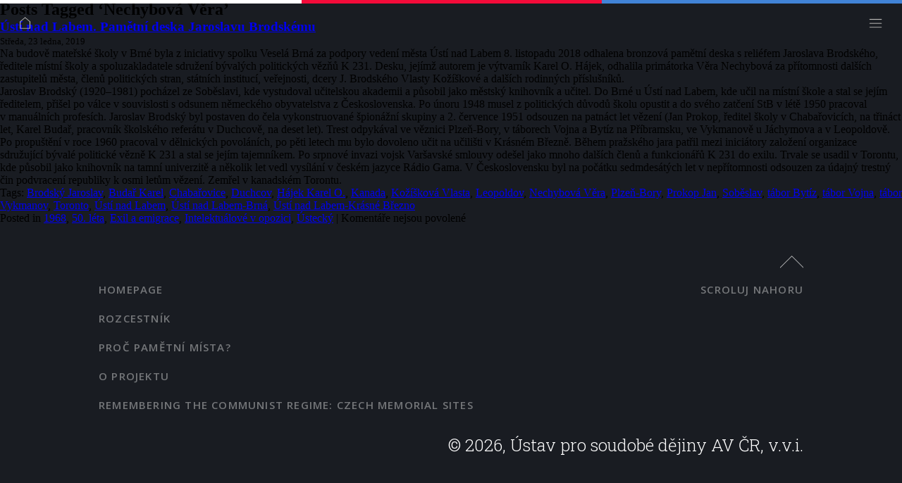

--- FILE ---
content_type: text/html; charset=UTF-8
request_url: http://www.pametnimista.usd.cas.cz/tag/nechybova-vera/
body_size: 9685
content:
<!doctype html>
<html lang="cs">
  <head>
    <meta charset="utf-8" />    
    <meta name="viewport" content="width=device-width, initial-scale=1.0, minimum-scale=1.0, maximum-scale=1.0,user-scalable=no,height=device-height " />
    <title>Pamětní místa na komunistický režim</title>
    <link rel="icon" type="image/vnd.microsoft.icon" href="http://www.pametnimista.usd.cas.cz/wp-content/themes/pomniky/favicon.ico" />
		<link rel="shortcut icon" type="image/x-icon" href="http://www.pametnimista.usd.cas.cz/wp-content/themes/pomniky/favicon.ico" />
    <link rel="stylesheet" href="http://www.pametnimista.usd.cas.cz/wp-content/themes/pomniky/style_2015.css?v=38" media="only screen" />
<link rel="preconnect" href="https://fonts.googleapis.com">
<link rel="preconnect" href="https://fonts.gstatic.com" crossorigin>
<link href="https://fonts.googleapis.com/css2?
family=Roboto+Slab:wght@100;300;400;700&
family=Montserrat:wght@400;700&
family=Roboto:wght@100;300;400;700&
family=Quicksand&
family=Open+Sans:wght@400;600;700&
display=swap" rel="stylesheet">

    <meta name='robots' content='max-image-preview:large' />
<link rel="alternate" type="application/rss+xml" title="Pamětní místa na komunistický režim &raquo; RSS pro štítek Nechybová Věra" href="https://www.pametnimista.usd.cas.cz/tag/nechybova-vera/feed/" />
<style id='wp-img-auto-sizes-contain-inline-css' type='text/css'>
img:is([sizes=auto i],[sizes^="auto," i]){contain-intrinsic-size:3000px 1500px}
/*# sourceURL=wp-img-auto-sizes-contain-inline-css */
</style>
<style id='wp-emoji-styles-inline-css' type='text/css'>

	img.wp-smiley, img.emoji {
		display: inline !important;
		border: none !important;
		box-shadow: none !important;
		height: 1em !important;
		width: 1em !important;
		margin: 0 0.07em !important;
		vertical-align: -0.1em !important;
		background: none !important;
		padding: 0 !important;
	}
/*# sourceURL=wp-emoji-styles-inline-css */
</style>
<style id='wp-block-library-inline-css' type='text/css'>
:root{--wp-block-synced-color:#7a00df;--wp-block-synced-color--rgb:122,0,223;--wp-bound-block-color:var(--wp-block-synced-color);--wp-editor-canvas-background:#ddd;--wp-admin-theme-color:#007cba;--wp-admin-theme-color--rgb:0,124,186;--wp-admin-theme-color-darker-10:#006ba1;--wp-admin-theme-color-darker-10--rgb:0,107,160.5;--wp-admin-theme-color-darker-20:#005a87;--wp-admin-theme-color-darker-20--rgb:0,90,135;--wp-admin-border-width-focus:2px}@media (min-resolution:192dpi){:root{--wp-admin-border-width-focus:1.5px}}.wp-element-button{cursor:pointer}:root .has-very-light-gray-background-color{background-color:#eee}:root .has-very-dark-gray-background-color{background-color:#313131}:root .has-very-light-gray-color{color:#eee}:root .has-very-dark-gray-color{color:#313131}:root .has-vivid-green-cyan-to-vivid-cyan-blue-gradient-background{background:linear-gradient(135deg,#00d084,#0693e3)}:root .has-purple-crush-gradient-background{background:linear-gradient(135deg,#34e2e4,#4721fb 50%,#ab1dfe)}:root .has-hazy-dawn-gradient-background{background:linear-gradient(135deg,#faaca8,#dad0ec)}:root .has-subdued-olive-gradient-background{background:linear-gradient(135deg,#fafae1,#67a671)}:root .has-atomic-cream-gradient-background{background:linear-gradient(135deg,#fdd79a,#004a59)}:root .has-nightshade-gradient-background{background:linear-gradient(135deg,#330968,#31cdcf)}:root .has-midnight-gradient-background{background:linear-gradient(135deg,#020381,#2874fc)}:root{--wp--preset--font-size--normal:16px;--wp--preset--font-size--huge:42px}.has-regular-font-size{font-size:1em}.has-larger-font-size{font-size:2.625em}.has-normal-font-size{font-size:var(--wp--preset--font-size--normal)}.has-huge-font-size{font-size:var(--wp--preset--font-size--huge)}.has-text-align-center{text-align:center}.has-text-align-left{text-align:left}.has-text-align-right{text-align:right}.has-fit-text{white-space:nowrap!important}#end-resizable-editor-section{display:none}.aligncenter{clear:both}.items-justified-left{justify-content:flex-start}.items-justified-center{justify-content:center}.items-justified-right{justify-content:flex-end}.items-justified-space-between{justify-content:space-between}.screen-reader-text{border:0;clip-path:inset(50%);height:1px;margin:-1px;overflow:hidden;padding:0;position:absolute;width:1px;word-wrap:normal!important}.screen-reader-text:focus{background-color:#ddd;clip-path:none;color:#444;display:block;font-size:1em;height:auto;left:5px;line-height:normal;padding:15px 23px 14px;text-decoration:none;top:5px;width:auto;z-index:100000}html :where(.has-border-color){border-style:solid}html :where([style*=border-top-color]){border-top-style:solid}html :where([style*=border-right-color]){border-right-style:solid}html :where([style*=border-bottom-color]){border-bottom-style:solid}html :where([style*=border-left-color]){border-left-style:solid}html :where([style*=border-width]){border-style:solid}html :where([style*=border-top-width]){border-top-style:solid}html :where([style*=border-right-width]){border-right-style:solid}html :where([style*=border-bottom-width]){border-bottom-style:solid}html :where([style*=border-left-width]){border-left-style:solid}html :where(img[class*=wp-image-]){height:auto;max-width:100%}:where(figure){margin:0 0 1em}html :where(.is-position-sticky){--wp-admin--admin-bar--position-offset:var(--wp-admin--admin-bar--height,0px)}@media screen and (max-width:600px){html :where(.is-position-sticky){--wp-admin--admin-bar--position-offset:0px}}

/*# sourceURL=wp-block-library-inline-css */
</style><style id='global-styles-inline-css' type='text/css'>
:root{--wp--preset--aspect-ratio--square: 1;--wp--preset--aspect-ratio--4-3: 4/3;--wp--preset--aspect-ratio--3-4: 3/4;--wp--preset--aspect-ratio--3-2: 3/2;--wp--preset--aspect-ratio--2-3: 2/3;--wp--preset--aspect-ratio--16-9: 16/9;--wp--preset--aspect-ratio--9-16: 9/16;--wp--preset--color--black: #000000;--wp--preset--color--cyan-bluish-gray: #abb8c3;--wp--preset--color--white: #ffffff;--wp--preset--color--pale-pink: #f78da7;--wp--preset--color--vivid-red: #cf2e2e;--wp--preset--color--luminous-vivid-orange: #ff6900;--wp--preset--color--luminous-vivid-amber: #fcb900;--wp--preset--color--light-green-cyan: #7bdcb5;--wp--preset--color--vivid-green-cyan: #00d084;--wp--preset--color--pale-cyan-blue: #8ed1fc;--wp--preset--color--vivid-cyan-blue: #0693e3;--wp--preset--color--vivid-purple: #9b51e0;--wp--preset--gradient--vivid-cyan-blue-to-vivid-purple: linear-gradient(135deg,rgb(6,147,227) 0%,rgb(155,81,224) 100%);--wp--preset--gradient--light-green-cyan-to-vivid-green-cyan: linear-gradient(135deg,rgb(122,220,180) 0%,rgb(0,208,130) 100%);--wp--preset--gradient--luminous-vivid-amber-to-luminous-vivid-orange: linear-gradient(135deg,rgb(252,185,0) 0%,rgb(255,105,0) 100%);--wp--preset--gradient--luminous-vivid-orange-to-vivid-red: linear-gradient(135deg,rgb(255,105,0) 0%,rgb(207,46,46) 100%);--wp--preset--gradient--very-light-gray-to-cyan-bluish-gray: linear-gradient(135deg,rgb(238,238,238) 0%,rgb(169,184,195) 100%);--wp--preset--gradient--cool-to-warm-spectrum: linear-gradient(135deg,rgb(74,234,220) 0%,rgb(151,120,209) 20%,rgb(207,42,186) 40%,rgb(238,44,130) 60%,rgb(251,105,98) 80%,rgb(254,248,76) 100%);--wp--preset--gradient--blush-light-purple: linear-gradient(135deg,rgb(255,206,236) 0%,rgb(152,150,240) 100%);--wp--preset--gradient--blush-bordeaux: linear-gradient(135deg,rgb(254,205,165) 0%,rgb(254,45,45) 50%,rgb(107,0,62) 100%);--wp--preset--gradient--luminous-dusk: linear-gradient(135deg,rgb(255,203,112) 0%,rgb(199,81,192) 50%,rgb(65,88,208) 100%);--wp--preset--gradient--pale-ocean: linear-gradient(135deg,rgb(255,245,203) 0%,rgb(182,227,212) 50%,rgb(51,167,181) 100%);--wp--preset--gradient--electric-grass: linear-gradient(135deg,rgb(202,248,128) 0%,rgb(113,206,126) 100%);--wp--preset--gradient--midnight: linear-gradient(135deg,rgb(2,3,129) 0%,rgb(40,116,252) 100%);--wp--preset--font-size--small: 13px;--wp--preset--font-size--medium: 20px;--wp--preset--font-size--large: 36px;--wp--preset--font-size--x-large: 42px;--wp--preset--spacing--20: 0.44rem;--wp--preset--spacing--30: 0.67rem;--wp--preset--spacing--40: 1rem;--wp--preset--spacing--50: 1.5rem;--wp--preset--spacing--60: 2.25rem;--wp--preset--spacing--70: 3.38rem;--wp--preset--spacing--80: 5.06rem;--wp--preset--shadow--natural: 6px 6px 9px rgba(0, 0, 0, 0.2);--wp--preset--shadow--deep: 12px 12px 50px rgba(0, 0, 0, 0.4);--wp--preset--shadow--sharp: 6px 6px 0px rgba(0, 0, 0, 0.2);--wp--preset--shadow--outlined: 6px 6px 0px -3px rgb(255, 255, 255), 6px 6px rgb(0, 0, 0);--wp--preset--shadow--crisp: 6px 6px 0px rgb(0, 0, 0);}:where(.is-layout-flex){gap: 0.5em;}:where(.is-layout-grid){gap: 0.5em;}body .is-layout-flex{display: flex;}.is-layout-flex{flex-wrap: wrap;align-items: center;}.is-layout-flex > :is(*, div){margin: 0;}body .is-layout-grid{display: grid;}.is-layout-grid > :is(*, div){margin: 0;}:where(.wp-block-columns.is-layout-flex){gap: 2em;}:where(.wp-block-columns.is-layout-grid){gap: 2em;}:where(.wp-block-post-template.is-layout-flex){gap: 1.25em;}:where(.wp-block-post-template.is-layout-grid){gap: 1.25em;}.has-black-color{color: var(--wp--preset--color--black) !important;}.has-cyan-bluish-gray-color{color: var(--wp--preset--color--cyan-bluish-gray) !important;}.has-white-color{color: var(--wp--preset--color--white) !important;}.has-pale-pink-color{color: var(--wp--preset--color--pale-pink) !important;}.has-vivid-red-color{color: var(--wp--preset--color--vivid-red) !important;}.has-luminous-vivid-orange-color{color: var(--wp--preset--color--luminous-vivid-orange) !important;}.has-luminous-vivid-amber-color{color: var(--wp--preset--color--luminous-vivid-amber) !important;}.has-light-green-cyan-color{color: var(--wp--preset--color--light-green-cyan) !important;}.has-vivid-green-cyan-color{color: var(--wp--preset--color--vivid-green-cyan) !important;}.has-pale-cyan-blue-color{color: var(--wp--preset--color--pale-cyan-blue) !important;}.has-vivid-cyan-blue-color{color: var(--wp--preset--color--vivid-cyan-blue) !important;}.has-vivid-purple-color{color: var(--wp--preset--color--vivid-purple) !important;}.has-black-background-color{background-color: var(--wp--preset--color--black) !important;}.has-cyan-bluish-gray-background-color{background-color: var(--wp--preset--color--cyan-bluish-gray) !important;}.has-white-background-color{background-color: var(--wp--preset--color--white) !important;}.has-pale-pink-background-color{background-color: var(--wp--preset--color--pale-pink) !important;}.has-vivid-red-background-color{background-color: var(--wp--preset--color--vivid-red) !important;}.has-luminous-vivid-orange-background-color{background-color: var(--wp--preset--color--luminous-vivid-orange) !important;}.has-luminous-vivid-amber-background-color{background-color: var(--wp--preset--color--luminous-vivid-amber) !important;}.has-light-green-cyan-background-color{background-color: var(--wp--preset--color--light-green-cyan) !important;}.has-vivid-green-cyan-background-color{background-color: var(--wp--preset--color--vivid-green-cyan) !important;}.has-pale-cyan-blue-background-color{background-color: var(--wp--preset--color--pale-cyan-blue) !important;}.has-vivid-cyan-blue-background-color{background-color: var(--wp--preset--color--vivid-cyan-blue) !important;}.has-vivid-purple-background-color{background-color: var(--wp--preset--color--vivid-purple) !important;}.has-black-border-color{border-color: var(--wp--preset--color--black) !important;}.has-cyan-bluish-gray-border-color{border-color: var(--wp--preset--color--cyan-bluish-gray) !important;}.has-white-border-color{border-color: var(--wp--preset--color--white) !important;}.has-pale-pink-border-color{border-color: var(--wp--preset--color--pale-pink) !important;}.has-vivid-red-border-color{border-color: var(--wp--preset--color--vivid-red) !important;}.has-luminous-vivid-orange-border-color{border-color: var(--wp--preset--color--luminous-vivid-orange) !important;}.has-luminous-vivid-amber-border-color{border-color: var(--wp--preset--color--luminous-vivid-amber) !important;}.has-light-green-cyan-border-color{border-color: var(--wp--preset--color--light-green-cyan) !important;}.has-vivid-green-cyan-border-color{border-color: var(--wp--preset--color--vivid-green-cyan) !important;}.has-pale-cyan-blue-border-color{border-color: var(--wp--preset--color--pale-cyan-blue) !important;}.has-vivid-cyan-blue-border-color{border-color: var(--wp--preset--color--vivid-cyan-blue) !important;}.has-vivid-purple-border-color{border-color: var(--wp--preset--color--vivid-purple) !important;}.has-vivid-cyan-blue-to-vivid-purple-gradient-background{background: var(--wp--preset--gradient--vivid-cyan-blue-to-vivid-purple) !important;}.has-light-green-cyan-to-vivid-green-cyan-gradient-background{background: var(--wp--preset--gradient--light-green-cyan-to-vivid-green-cyan) !important;}.has-luminous-vivid-amber-to-luminous-vivid-orange-gradient-background{background: var(--wp--preset--gradient--luminous-vivid-amber-to-luminous-vivid-orange) !important;}.has-luminous-vivid-orange-to-vivid-red-gradient-background{background: var(--wp--preset--gradient--luminous-vivid-orange-to-vivid-red) !important;}.has-very-light-gray-to-cyan-bluish-gray-gradient-background{background: var(--wp--preset--gradient--very-light-gray-to-cyan-bluish-gray) !important;}.has-cool-to-warm-spectrum-gradient-background{background: var(--wp--preset--gradient--cool-to-warm-spectrum) !important;}.has-blush-light-purple-gradient-background{background: var(--wp--preset--gradient--blush-light-purple) !important;}.has-blush-bordeaux-gradient-background{background: var(--wp--preset--gradient--blush-bordeaux) !important;}.has-luminous-dusk-gradient-background{background: var(--wp--preset--gradient--luminous-dusk) !important;}.has-pale-ocean-gradient-background{background: var(--wp--preset--gradient--pale-ocean) !important;}.has-electric-grass-gradient-background{background: var(--wp--preset--gradient--electric-grass) !important;}.has-midnight-gradient-background{background: var(--wp--preset--gradient--midnight) !important;}.has-small-font-size{font-size: var(--wp--preset--font-size--small) !important;}.has-medium-font-size{font-size: var(--wp--preset--font-size--medium) !important;}.has-large-font-size{font-size: var(--wp--preset--font-size--large) !important;}.has-x-large-font-size{font-size: var(--wp--preset--font-size--x-large) !important;}
/*# sourceURL=global-styles-inline-css */
</style>

<style id='classic-theme-styles-inline-css' type='text/css'>
/*! This file is auto-generated */
.wp-block-button__link{color:#fff;background-color:#32373c;border-radius:9999px;box-shadow:none;text-decoration:none;padding:calc(.667em + 2px) calc(1.333em + 2px);font-size:1.125em}.wp-block-file__button{background:#32373c;color:#fff;text-decoration:none}
/*# sourceURL=/wp-includes/css/classic-themes.min.css */
</style>
<link rel='stylesheet' id='tag-groups-css-frontend-structure-css' href='http://www.pametnimista.usd.cas.cz/wp-content/plugins/tag-groups/assets/css/jquery-ui.structure.min.css?ver=2.1.1' type='text/css' media='all' />
<link rel='stylesheet' id='tag-groups-css-frontend-theme-css' href='http://www.pametnimista.usd.cas.cz/wp-content/plugins/tag-groups/assets/css/ui-gray/jquery-ui.theme.min.css?ver=2.1.1' type='text/css' media='all' />
<link rel='stylesheet' id='tag-groups-css-frontend-css' href='http://www.pametnimista.usd.cas.cz/wp-content/plugins/tag-groups/assets/css/frontend.min.css?ver=2.1.1' type='text/css' media='all' />
<link rel='stylesheet' id='fancybox-css' href='http://www.pametnimista.usd.cas.cz/wp-content/plugins/easy-fancybox/fancybox/2.2.0/jquery.fancybox.min.css?ver=6.9' type='text/css' media='screen' />
<script type="text/javascript" src="http://www.pametnimista.usd.cas.cz/wp-includes/js/jquery/jquery.min.js?ver=3.7.1" id="jquery-core-js"></script>
<script type="text/javascript" src="http://www.pametnimista.usd.cas.cz/wp-includes/js/jquery/jquery-migrate.min.js?ver=3.4.1" id="jquery-migrate-js"></script>
<script type="text/javascript" src="http://www.pametnimista.usd.cas.cz/wp-content/plugins/tag-groups/assets/js/frontend.min.js?ver=2.1.1" id="tag-groups-js-frontend-js"></script>
<link rel="https://api.w.org/" href="https://www.pametnimista.usd.cas.cz/wp-json/" /><link rel="alternate" title="JSON" type="application/json" href="https://www.pametnimista.usd.cas.cz/wp-json/wp/v2/tags/3460" /><link rel="EditURI" type="application/rsd+xml" title="RSD" href="https://www.pametnimista.usd.cas.cz/xmlrpc.php?rsd" />
<meta name="generator" content="WordPress 6.9" />
    
	 
   
   
   <script type="text/javascript" src="http://www.pametnimista.usd.cas.cz/wp-content/themes/pomniky/player/build/mediaelement-and-player.js"></script>	 
	 <link rel="stylesheet" href="http://www.pametnimista.usd.cas.cz/wp-content/themes/pomniky/player/build/mediaelementplayer.css" />
    <script type="text/javascript" src="http://www.pametnimista.usd.cas.cz/wp-content/themes/pomniky/js/scripts.js?v=11"></script> 
  </head>
  <body>
  <div id="all">
  <div id="web">
    <div id="trikolora">
      <div id="modra" class="jednabrva"></div>
      <div id="cervena" class="jednabrva"></div>
      <div id="bila" class="jednabrva"></div>
    </div>



	<div id="content" class="narrowcolumn">

		
 	   	  		<h2 class="pagetitle">Posts Tagged &#8216;Nechybová Věra&#8217;</h2>
 	  

		<div class="navigation">
			<div class="alignleft"></div>
			<div class="alignright"></div>
		</div>

				<div class="post">
				<h3 id="post-20086"><a href="https://www.pametnimista.usd.cas.cz/usti-nad-labem-brna-pametni-deska-jaroslavu-brodskemu/" rel="bookmark" title="Permanent Link to Ústí nad Labem. Pamětní deska Jaroslavu Brodskému">Ústí nad Labem. Pamětní deska Jaroslavu Brodskému</a></h3>
				<small>Středa, 23 ledna, 2019</small>

				<div class="entry">
					<p>Na budově mateřské školy v Brné byla z iniciativy spolku Veselá Brná za podpory vedení města Ústí nad Labem 8. listopadu 2018 odhalena bronzová pamětní deska s reliéfem Jaroslava Brodského, ředitele místní školy a spoluzakladatele sdružení bývalých politických vězňů K 231. Desku, jejímž autorem je výtvarník Karel O. Hájek, odhalila primátorka Věra Nechybová za přítomnosti dalších zastupitelů města, členů politických stran, státních institucí, veřejnosti, dcery J. Brodského Vlasty Kožíškové a dalších rodinných příslušníků.</p>
<p>Jaroslav Brodský (1920–1981) pocházel ze Soběslavi, kde vystudoval učitelskou akademii a působil jako městský knihovník a učitel. Do Brné u Ústí nad Labem, kde učil na místní škole a stal se jejím ředitelem, přišel po válce v souvislosti s odsunem německého obyvatelstva z Československa. Po únoru 1948 musel z politických důvodů školu opustit a do svého zatčení StB v létě 1950 pracoval v manuálních profesích. Jaroslav Brodský byl postaven do čela vykonstruované špionážní skupiny a 2. července 1951 odsouzen na patnáct let vězení (Jan Prokop, ředitel školy v Chabařovicích, na třináct let, Karel Budař, pracovník školského referátu v Duchcově, na deset let). Trest odpykával ve věznici Plzeň-Bory, v táborech Vojna a Bytíz na Příbramsku, ve Vykmanově u Jáchymova a v Leopoldově. Po propuštění v roce 1960 pracoval v dělnických povoláních, po pěti letech mu bylo dovoleno učit na učilišti v Krásném Březně. Během pražského jara patřil mezi iniciátory založení organizace sdružující bývalé politické vězně K 231 a stal se jejím tajemníkem. Po srpnové invazi vojsk Varšavské smlouvy odešel jako mnoho dalších členů a funkcionářů K 231 do exilu. Trvale se usadil v Torontu, kde působil jako knihovník na tamní univerzitě a několik let vedl vysílání v českém jazyce Rádio Gama. V Československu byl na počátku sedmdesátých let v nepřítomnosti odsouzen za údajný trestný čin podvracení republiky k osmi letům vězení. Zemřel v kanadském Torontu.</p>
				</div>

				<p class="postmetadata">Tags: <a href="https://www.pametnimista.usd.cas.cz/tag/brodsky-jaroslav/" rel="tag">Brodský Jaroslav</a>, <a href="https://www.pametnimista.usd.cas.cz/tag/budar-karel/" rel="tag">Budař Karel</a>, <a href="https://www.pametnimista.usd.cas.cz/tag/chabarovice/" rel="tag">Chabařovice</a>, <a href="https://www.pametnimista.usd.cas.cz/tag/duchcov/" rel="tag">Duchcov</a>, <a href="https://www.pametnimista.usd.cas.cz/tag/hajek-karel-o/" rel="tag">Hájek Karel O.</a>, <a href="https://www.pametnimista.usd.cas.cz/tag/kanada/" rel="tag">Kanada</a>, <a href="https://www.pametnimista.usd.cas.cz/tag/koziskova-vlasta/" rel="tag">Kožíšková Vlasta</a>, <a href="https://www.pametnimista.usd.cas.cz/tag/leopoldov/" rel="tag">Leopoldov</a>, <a href="https://www.pametnimista.usd.cas.cz/tag/nechybova-vera/" rel="tag">Nechybová Věra</a>, <a href="https://www.pametnimista.usd.cas.cz/tag/plzen-bory/" rel="tag">Plzeň-Bory</a>, <a href="https://www.pametnimista.usd.cas.cz/tag/prokop-jan/" rel="tag">Prokop Jan</a>, <a href="https://www.pametnimista.usd.cas.cz/tag/sobeslav/" rel="tag">Soběslav</a>, <a href="https://www.pametnimista.usd.cas.cz/tag/bytiz/" rel="tag">tábor Bytíz</a>, <a href="https://www.pametnimista.usd.cas.cz/tag/vojna-tabor/" rel="tag">tábor Vojna</a>, <a href="https://www.pametnimista.usd.cas.cz/tag/vykmanov-tabor/" rel="tag">tábor Vykmanov</a>, <a href="https://www.pametnimista.usd.cas.cz/tag/toronto/" rel="tag">Toronto</a>, <a href="https://www.pametnimista.usd.cas.cz/tag/usti-nad-labem/" rel="tag">Ústí nad Labem</a>, <a href="https://www.pametnimista.usd.cas.cz/tag/usti-nad-labem-brna/" rel="tag">Ústí nad Labem-Brná</a>, <a href="https://www.pametnimista.usd.cas.cz/tag/usti-nad-labem-krasne-brezno/" rel="tag">Ústí nad Labem-Krásné Březno</a><br /> Posted in <a href="https://www.pametnimista.usd.cas.cz/category/chronologie-pripominane-udalosti/1968/" rel="category tag">1968</a>, <a href="https://www.pametnimista.usd.cas.cz/category/chronologie-pripominane-udalosti/50-leta/" rel="category tag">50. léta</a>, <a href="https://www.pametnimista.usd.cas.cz/category/tema/exil-a-emigrace/" rel="category tag">Exil a emigrace</a>, <a href="https://www.pametnimista.usd.cas.cz/category/tema/intelektualove-v-opozici/" rel="category tag">Intelektuálové v opozici</a>, <a href="https://www.pametnimista.usd.cas.cz/category/kraj/ustecky/" rel="category tag">Ústecký</a> |   <span>Komentáře nejsou povolené<span class="screen-reader-text"> u textu s názvem Ústí nad Labem. Pamětní deska Jaroslavu Brodskému</span></span></p>

			</div>

		
		<div class="navigation">
			<div class="alignleft"></div>
			<div class="alignright"></div>
		</div>

	
	</div>

	<div id="sidebar">
	</div>



            
    <div id="paticka">
      <div id="patickain">

      
                
          <div>
            <ul>
                <li><a href="https://www.pametnimista.usd.cas.cz" title="Homepage" class="">Homepage</a></li>
                <li><a href="https://www.pametnimista.usd.cas.cz#rozcestnik" title="Rozcestník" class="">Rozcestník</a></li>
                <li><a href="https://www.pametnimista.usd.cas.cz/proc-pametni-mista/" title="Proč pamětní místa?" class="menu-oprojektu">Proč pamětní místa?</a></li>
                <li><a href="https://www.pametnimista.usd.cas.cz/o-projektu/" title="O projektu" class="menu-kontakt">O projektu</a></li>
                <li><a href="https://www.pametnimista.usd.cas.cz/remembering-the-communist-regime-czech-memorial-sites/" title="Remembering the Communist Regime: Czech Memorial Sites" class="menu-kontakt">Remembering the Communist Regime: Czech Memorial Sites</a></li>
            </ul>
          </div>
      
           
          
          


        
        <p><br /><br />© 2026, Ústav pro soudobé dějiny AV ČR, v.v.i.</p>   
        <div class="clear"></div>
        <a href="#scrollujnahoru" id="scrollujnahoru">scroluj nahoru</a>
      </div>       
    </div>  
  </div>

  

  	 
  <header>
  <div id="menu">
    <a id="menubuttonopen" class="menubutton" href="#menu" title="Otevřít menu"><img src="http://www.pametnimista.usd.cas.cz/wp-content/themes/pomniky/img/menu.png" alt="Otevřít menu" /></a>
    <a id="menubuttonclose" class="menubutton" href="#menu" title="Zavřít menu"><img src="http://www.pametnimista.usd.cas.cz/wp-content/themes/pomniky/img/menuclose.png" alt="Zavřít menu" /></a>
    
    
    <div>
      <ul>
          <li><a href="https://www.pametnimista.usd.cas.cz" title="Homepage" class="">Homepage</a></li>
          <li><a href="https://www.pametnimista.usd.cas.cz#rozcestnik" title="Rozcestník" class="">Rozcestník</a></li>
          <li><a href="https://www.pametnimista.usd.cas.cz/proc-pametni-mista/" title="Proč pamětní místa?" class="menu-oprojektu">Proč pamětní místa?</a></li>
          <li><a href="https://www.pametnimista.usd.cas.cz/o-projektu/" title="O projektu" class="menu-kontakt">O projektu</a></li>
      </ul>
    </div>

                                                             



        
                
                                      
                        
            
            
        
            
    
    
    
      
  
  
  
    <a id="menubuttonhome" class="menubutton menubuttonhome_" href="https://www.pametnimista.usd.cas.cz" title="Domů"><img src="http://www.pametnimista.usd.cas.cz/wp-content/themes/pomniky/img/home.png" alt="Domů" /></a>
    

  </div>
  </header>
    
  <script type="speculationrules">
{"prefetch":[{"source":"document","where":{"and":[{"href_matches":"/*"},{"not":{"href_matches":["/wp-*.php","/wp-admin/*","/wp-content/uploads/*","/wp-content/*","/wp-content/plugins/*","/wp-content/themes/pomniky/*","/*\\?(.+)"]}},{"not":{"selector_matches":"a[rel~=\"nofollow\"]"}},{"not":{"selector_matches":".no-prefetch, .no-prefetch a"}}]},"eagerness":"conservative"}]}
</script>
<script type="text/javascript" src="http://www.pametnimista.usd.cas.cz/wp-includes/js/jquery/ui/core.min.js?ver=1.13.3" id="jquery-ui-core-js"></script>
<script type="text/javascript" src="http://www.pametnimista.usd.cas.cz/wp-includes/js/jquery/ui/tabs.min.js?ver=1.13.3" id="jquery-ui-tabs-js"></script>
<script type="text/javascript" src="http://www.pametnimista.usd.cas.cz/wp-includes/js/jquery/ui/accordion.min.js?ver=1.13.3" id="jquery-ui-accordion-js"></script>
<script type="text/javascript" src="http://www.pametnimista.usd.cas.cz/wp-content/plugins/easy-fancybox/vendor/purify.min.js?ver=6.9" id="fancybox-purify-js"></script>
<script type="text/javascript" id="jquery-fancybox-js-extra">
/* <![CDATA[ */
var efb_i18n = {"close":"Close","next":"Next","prev":"Previous","startSlideshow":"Start slideshow","toggleSize":"Toggle size"};
//# sourceURL=jquery-fancybox-js-extra
/* ]]> */
</script>
<script type="text/javascript" src="http://www.pametnimista.usd.cas.cz/wp-content/plugins/easy-fancybox/fancybox/2.2.0/jquery.fancybox.min.js?ver=6.9" id="jquery-fancybox-js"></script>
<script type="text/javascript" id="jquery-fancybox-js-after">
/* <![CDATA[ */
var fb_timeout,fb_opts={"autoScale":true,"showCloseButton":true,"margin":20,"pixelRatio":1,"centerOnScroll":false,"enableEscapeButton":true,"closeBtn":true,"overlayShow":true,"hideOnOverlayClick":true,"disableCoreLightbox":true,"enableBlockControls":true,"fancybox_openBlockControls":true,"helpers":{"overlay":{"css":{"background":"rgba(0,0,0,0.5)"}}}},
easy_fancybox_handler=easy_fancybox_handler||function(){
jQuery([".nolightbox","a.wp-block-fileesc_html__button","a.pin-it-button","a[href*='pinterest.com\/pin\/create']","a[href*='facebook.com\/share']","a[href*='twitter.com\/share']"].join(',')).addClass('nofancybox');
jQuery('a.fancybox-close').on('click',function(e){e.preventDefault();jQuery.fancybox.close()});
/* IMG */
						var unlinkedImageBlocks=jQuery(".wp-block-image > img:not(.nofancybox,figure.nofancybox>img)");
						unlinkedImageBlocks.wrap(function() {
							var href = jQuery( this ).attr( "src" );
							return "<a href='" + href + "'></a>";
						});
var fb_IMG_select=jQuery('a[href*=".jpg" i]:not(.nofancybox,li.nofancybox>a,figure.nofancybox>a),area[href*=".jpg" i]:not(.nofancybox),a[href*=".jpeg" i]:not(.nofancybox,li.nofancybox>a,figure.nofancybox>a),area[href*=".jpeg" i]:not(.nofancybox),a[href*=".png" i]:not(.nofancybox,li.nofancybox>a,figure.nofancybox>a),area[href*=".png" i]:not(.nofancybox)');
fb_IMG_select.addClass('fancybox image');
var fb_IMG_sections=jQuery('.gallery,.wp-block-gallery,.tiled-gallery,.wp-block-jetpack-tiled-gallery,.ngg-galleryoverview,.ngg-imagebrowser,.nextgen_pro_blog_gallery,.nextgen_pro_film,.nextgen_pro_horizontal_filmstrip,.ngg-pro-masonry-wrapper,.ngg-pro-mosaic-container,.nextgen_pro_sidescroll,.nextgen_pro_slideshow,.nextgen_pro_thumbnail_grid,.tiled-gallery');
fb_IMG_sections.each(function(){jQuery(this).find(fb_IMG_select).attr('data-fancybox-group','gallery-'+fb_IMG_sections.index(this));});
jQuery('a.fancybox,area.fancybox,.fancybox>a').fancybox(jQuery.extend(true,{},fb_opts,{"transition":"elastic","transitionIn":"elastic","openEasing":"linear","transitionOut":"elastic","closeEasing":"linear","opacity":false,"hideOnContentClick":true,"titleShow":true,"titleFromAlt":true,"showNavArrows":true,"enableKeyboardNav":true,"cyclic":true,"mouseWheel":true,"openEffect":"elastic","closeEffect":"elastic","closeClick":true,"arrows":true,"loop":true,"helpers":{"title":{"type":"over"}},"beforeShow":function(){var alt=DOMPurify.sanitize(this.element.find('img').attr('alt'));this.inner.find('img').attr('alt',alt);this.title=DOMPurify.sanitize(this.title)||alt;}}));};
jQuery(easy_fancybox_handler);jQuery(document).on('post-load',easy_fancybox_handler);

//# sourceURL=jquery-fancybox-js-after
/* ]]> */
</script>
<script type="text/javascript" src="http://www.pametnimista.usd.cas.cz/wp-content/plugins/easy-fancybox/vendor/jquery.mousewheel.min.js?ver=3.1.13" id="jquery-mousewheel-js"></script>
<script id="wp-emoji-settings" type="application/json">
{"baseUrl":"https://s.w.org/images/core/emoji/17.0.2/72x72/","ext":".png","svgUrl":"https://s.w.org/images/core/emoji/17.0.2/svg/","svgExt":".svg","source":{"concatemoji":"http://www.pametnimista.usd.cas.cz/wp-includes/js/wp-emoji-release.min.js?ver=6.9"}}
</script>
<script type="module">
/* <![CDATA[ */
/*! This file is auto-generated */
const a=JSON.parse(document.getElementById("wp-emoji-settings").textContent),o=(window._wpemojiSettings=a,"wpEmojiSettingsSupports"),s=["flag","emoji"];function i(e){try{var t={supportTests:e,timestamp:(new Date).valueOf()};sessionStorage.setItem(o,JSON.stringify(t))}catch(e){}}function c(e,t,n){e.clearRect(0,0,e.canvas.width,e.canvas.height),e.fillText(t,0,0);t=new Uint32Array(e.getImageData(0,0,e.canvas.width,e.canvas.height).data);e.clearRect(0,0,e.canvas.width,e.canvas.height),e.fillText(n,0,0);const a=new Uint32Array(e.getImageData(0,0,e.canvas.width,e.canvas.height).data);return t.every((e,t)=>e===a[t])}function p(e,t){e.clearRect(0,0,e.canvas.width,e.canvas.height),e.fillText(t,0,0);var n=e.getImageData(16,16,1,1);for(let e=0;e<n.data.length;e++)if(0!==n.data[e])return!1;return!0}function u(e,t,n,a){switch(t){case"flag":return n(e,"\ud83c\udff3\ufe0f\u200d\u26a7\ufe0f","\ud83c\udff3\ufe0f\u200b\u26a7\ufe0f")?!1:!n(e,"\ud83c\udde8\ud83c\uddf6","\ud83c\udde8\u200b\ud83c\uddf6")&&!n(e,"\ud83c\udff4\udb40\udc67\udb40\udc62\udb40\udc65\udb40\udc6e\udb40\udc67\udb40\udc7f","\ud83c\udff4\u200b\udb40\udc67\u200b\udb40\udc62\u200b\udb40\udc65\u200b\udb40\udc6e\u200b\udb40\udc67\u200b\udb40\udc7f");case"emoji":return!a(e,"\ud83e\u1fac8")}return!1}function f(e,t,n,a){let r;const o=(r="undefined"!=typeof WorkerGlobalScope&&self instanceof WorkerGlobalScope?new OffscreenCanvas(300,150):document.createElement("canvas")).getContext("2d",{willReadFrequently:!0}),s=(o.textBaseline="top",o.font="600 32px Arial",{});return e.forEach(e=>{s[e]=t(o,e,n,a)}),s}function r(e){var t=document.createElement("script");t.src=e,t.defer=!0,document.head.appendChild(t)}a.supports={everything:!0,everythingExceptFlag:!0},new Promise(t=>{let n=function(){try{var e=JSON.parse(sessionStorage.getItem(o));if("object"==typeof e&&"number"==typeof e.timestamp&&(new Date).valueOf()<e.timestamp+604800&&"object"==typeof e.supportTests)return e.supportTests}catch(e){}return null}();if(!n){if("undefined"!=typeof Worker&&"undefined"!=typeof OffscreenCanvas&&"undefined"!=typeof URL&&URL.createObjectURL&&"undefined"!=typeof Blob)try{var e="postMessage("+f.toString()+"("+[JSON.stringify(s),u.toString(),c.toString(),p.toString()].join(",")+"));",a=new Blob([e],{type:"text/javascript"});const r=new Worker(URL.createObjectURL(a),{name:"wpTestEmojiSupports"});return void(r.onmessage=e=>{i(n=e.data),r.terminate(),t(n)})}catch(e){}i(n=f(s,u,c,p))}t(n)}).then(e=>{for(const n in e)a.supports[n]=e[n],a.supports.everything=a.supports.everything&&a.supports[n],"flag"!==n&&(a.supports.everythingExceptFlag=a.supports.everythingExceptFlag&&a.supports[n]);var t;a.supports.everythingExceptFlag=a.supports.everythingExceptFlag&&!a.supports.flag,a.supports.everything||((t=a.source||{}).concatemoji?r(t.concatemoji):t.wpemoji&&t.twemoji&&(r(t.twemoji),r(t.wpemoji)))});
//# sourceURL=http://www.pametnimista.usd.cas.cz/wp-includes/js/wp-emoji-loader.min.js
/* ]]> */
</script>
  
    </div>
  
		<script type='text/javascript' src='http://www.pametnimista.usd.cas.cz/wp-content/themes/pomniky/js/grayscale.js'></script>
		<script type='text/javascript' src="http://www.pametnimista.usd.cas.cz/wp-content/themes/pomniky/js/functions.js"></script>		
    
<script type='text/javascript'>
  (function(i,s,o,g,r,a,m){i['GoogleAnalyticsObject']=r;i['r']=i['r']||function(){
  (i['r'].q=i['r'].q||[]).push(arguments)},i['r'].l=1*new Date();a=s.createElement(o),
  m=s.getElementsByTagName(o)[0];a.async=1;a.src=g;m.parentNode.insertBefore(a,m)
  })(window,document,'script','//www.google-analytics.com/analytics.js','ga');

  ga('create', 'UA-68009015-1', 'auto');
  ga('send', 'pageview');

</script>    
  </body>
</html> 















<!--
Performance optimized by Redis Object Cache. Learn more: https://wprediscache.com

Získáno 655 objektů (169 KB) z Redis pomocí PhpRedis (v5.3.7).
-->

<!-- Dynamic page generated in 0.065 seconds. -->
<!-- Cached page generated by WP-Super-Cache on 2026-01-19 12:41:08 -->

<!-- Compression = gzip -->

--- FILE ---
content_type: text/css
request_url: http://www.pametnimista.usd.cas.cz/wp-content/themes/pomniky/style_2015.css?v=38
body_size: 11950
content:
/*
/* http://meyerweb.com/eric/tools/css/reset/ 
   v2.0 | 20110126
   License: none (public domain)


html, body, div, span, applet, object, iframe,
h1, h2, h3, h4, h5, h6, p, blockquote, pre,
a, abbr, acronym, address, big, cite, code,
del, dfn, em, img, ins, kbd, q, s, samp,
small, strike, strong, sub, sup, tt, var,
b, u, i, center,
dl, dt, dd, ol, ul, li,
fieldset, form, label, legend,
table, caption, tbody, tfoot, thead, tr, th, td,
article, aside, canvas, details, embed, 
figure, figcaption, footer, header, hgroup, 
menu, nav, output, ruby, section, summary,
time, mark, audio, video {
	margin: 0;
	padding: 0;
	border: 0;
	font-size: 100%;
	font: inherit;
	vertical-align: baseline;
}




article, aside, details, figcaption, figure, 
footer, header, hgroup, menu, nav, section {
	display: block;
}
body {
	line-height: 1;
}
ol, ul {
	list-style: none;
}
blockquote, q {
	quotes: none;
}
blockquote:before, blockquote:after,
q:before, q:after {
	content: '';
	content: none;
}
table {
	border-collapse: collapse;
	border-spacing: 0;
}
*/

input::-moz-focus-inner { 
  border: 0; 
}

a{-webkit-tap-highlight-color: rgba(255, 255, 255, 0);}
*{margin:0;padding:0px;outline-width: 0px;outline-color: transparent;}
*{ -webkit-tap-highlight-color: rgba(0, 0, 0, 0); }

.clear{clear: both;line-height: 0;height:0px;font-size: 0;}
body,html{height:100%;min-height:100%;background-color: #191c22;}
body{position: relative;z-index: 1;}
#gbg{background-color: #f1f1ef;}
#all{height:100%;min-height: 100%;position: relative;z-index: 1;}
#web{position:relative;height:100%;min-height:100%;width:100%;top:0;z-index: 1;}

#trikolora{height:5px;z-index: 2;position: absolute;width:100%;background-color:#fff;top:0px;left:0px;}
.jednabrva{width:33.3%;height:100%;float:right;}
#modra{background-color:#4183d7;}
#cervena{background-color: #f40b3a;}
#bila{background-color:  #ffffff;}

#topimgbg{background-color: #343434;height:100%;width:100%;position: relative;overflow: hidden;}
#topimg{
  height:100%;
  overflow: hidden;
  background:  url(img/homepage2.jpg) no-repeat center center; 
  -webkit-background-size: cover;
  -moz-background-size: cover;
  -o-background-size: cover;
  background-size: cover;
  position: relative;
  z-index: 1;  
  width:100%;
}
#topimgbg.minheight600{min-height:350px;}
#topimg.topimg-home{display: none;}

#topimg.region{background:  url(img/region.jpg) no-repeat center center; 
  -webkit-background-size: cover;
  -moz-background-size: cover;
  -o-background-size: cover;
  background-size: cover;
  text-align: center;
  }

/*
Muzea a expozice
http://multimedia.ctk.cz/?setSite=foto-detail-pagein&documentId=1869829&idx=191&select-continue=1
*/
#topimg.tema27601{background:#343434   url(ctk/pametnimista_27601.jpg) no-repeat center center; -webkit-background-size: cover;-moz-background-size: cover;-o-background-size: cover;background-size: cover;}


/*
Armáda a druhý odboj
http://multimedia.ctk.cz/?setSite=foto-detail-pagein&documentId=1869829&idx=191&select-continue=1
*/
#topimg.tema8757{background:#343434   url(ctk/pametnimista_8757.jpg) no-repeat center center; -webkit-background-size: cover;-moz-background-size: cover;-o-background-size: cover;background-size: cover;}

/*
Církve
http://multimedia.ctk.cz/?setSite=foto-detail-pagein&documentId=1397207&idx=38&select-continue=1
*/
#topimg.tema8760{background:#343434   url(ctk/pametnimista_8760.jpg) no-repeat center center; -webkit-background-size: cover;-moz-background-size: cover;-o-background-size: cover;background-size: cover;}

/*
Disent a underground
http://multimedia.ctk.cz/?setSite=foto-detail-pagein&documentId=2073764&idx=250&select-continue=1
*/
#topimg.tema8761{background:#343434   url(ctk/pametnimista_8761.jpg) no-repeat center center; -webkit-background-size: cover;-moz-background-size: cover;-o-background-size: cover;background-size: cover;}

/*
Emigrace
http://multimedia.ctk.cz/?setSite=foto-detail-pagein&documentId=1477303&idx=323&select-continue=1
*/
#topimg.tema8762{background:#343434   url(ctk/pametnimista_8762.jpg) no-repeat center center; -webkit-background-size: cover;-moz-background-size: cover;-o-background-size: cover;background-size: cover;}

/*
Intelektuálové v opozici
http://multimedia.ctk.cz/?setSite=foto-detail-pagein&documentId=938367&idx=30&select-continue=1
*/
#topimg.tema8834{background:#343434   url(ctk/pametnimista_8834.jpg) no-repeat center center; -webkit-background-size: cover;-moz-background-size: cover;-o-background-size: cover;background-size: cover;}

/*
Listopad 89
http://multimedia.ctk.cz/?setSite=foto-detail-pagein&documentId=2083306&idx=881&select-continue=1
*/
#topimg.tema8763{background:#343434   url(ctk/pametnimista_8763.jpg) no-repeat center center; -webkit-background-size: cover;-moz-background-size: cover;-o-background-size: cover;background-size: cover;}

/*
Občanský odpor
http://multimedia.ctk.cz/?setSite=foto-detail-pagein&documentId=1747831&idx=303&select-continue=1
*/
#topimg.tema8832{background:#343434   url(ctk/pametnimista_8832.jpg) no-repeat center center; -webkit-background-size: cover;-moz-background-size: cover;-o-background-size: cover;background-size: cover;}

/*
Pamětní místa před rokem 1989
http://multimedia.ctk.cz/?setSite=foto-detail-pagein&documentId=4837218&idx=14&select-continue=1
*/
#topimg.tema8772{background:#343434   url(ctk/pametnimista_8772.jpg) no-repeat center center; -webkit-background-size: cover;-moz-background-size: cover;-o-background-size: cover;background-size: cover;}

/*
Politická opozice
http://multimedia.ctk.cz/?setSite=foto-detail-pagein&documentId=1643024&idx=140&select-continue=1
*/
#topimg.tema8764{background:#343434   url(ctk/pametnimista_8764.jpg) no-repeat center center; -webkit-background-size: cover;-moz-background-size: cover;-o-background-size: cover;background-size: cover;}

/*
Politické procesy
http://multimedia.ctk.cz/?setSite=foto-detail-pagein&documentId=2088325&idx=306&select-continue=1
*/
#topimg.tema8769{background:#343434   url(ctk/pametnimista_8769.jpg) no-repeat center center; -webkit-background-size: cover;-moz-background-size: cover;-o-background-size: cover;background-size: cover;}

/*
Pomocné technické prapory a pracovní tábory
http://multimedia.ctk.cz/?setSite=foto-detail-pagein&documentId=1193692&idx=71&select-continue=1
*/
#topimg.tema8766{background:#343434   url(ctk/pametnimista_8766.jpg) no-repeat center center; -webkit-background-size: cover;-moz-background-size: cover;-o-background-size: cover;background-size: cover;}

/*
Pražské jaro a invaze
http://multimedia.ctk.cz/?setSite=foto-detail-pagein&documentId=2077005&idx=107&select-continue=1
*/
#topimg.tema8765{background:#343434   url(ctk/pametnimista_8765.jpg) no-repeat center center; -webkit-background-size: cover;-moz-background-size: cover;-o-background-size: cover;background-size: cover;}

/*
Skautské hnutí a vzdorující mládež
http://multimedia.ctk.cz/?setSite=foto-detail-pagein&documentId=930810&idx=37&select-continue=1
*/
#topimg.tema8767{background:#343434   url(ctk/pametnimista_8767.jpg) no-repeat center center; -webkit-background-size: cover;-moz-background-size: cover;-o-background-size: cover;background-size: cover;}

/*
Sokol a Orel
http://multimedia.ctk.cz/?setSite=foto-detail-pagein&documentId=1021659&idx=61&select-continue=1
*/
#topimg.tema8768{background:#343434   url(ctk/pametnimista_8768.jpg) no-repeat center center; -webkit-background-size: cover;-moz-background-size: cover;-o-background-size: cover;background-size: cover;}

/*
Symbolická pamětní místa
http://multimedia.ctk.cz/?setSite=foto-detail-pagein&documentId=2039381&idx=582&select-continue=1
*/
#topimg.tema8770{background:#343434   url(ctk/pametnimista_8770.jpg) no-repeat center center; -webkit-background-size: cover;-moz-background-size: cover;-o-background-size: cover;background-size: cover;}

/*
Věznění
http://multimedia.ctk.cz/?setSite=foto-detail-pagein&documentId=1356472&idx=90&select-continue=1
*/
#topimg.tema8771{background:#343434   url(ctk/pametnimista_8771.jpg) no-repeat center center; -webkit-background-size: cover;-moz-background-size: cover;-o-background-size: cover;background-size: cover;}

/*
Zaniklá pamětní místa
http://multimedia.ctk.cz/?setSite=foto-detail-pagein&documentId=2088123&idx=22&select-continue=1
*/
#topimg.tema8773{background:#343434   url(ctk/pametnimista_8773.jpg) no-repeat center center; -webkit-background-size: cover;-moz-background-size: cover;-o-background-size: cover;background-size: cover;}

/*
Železná opona
http://multimedia.ctk.cz/?setSite=foto-detail-pagein&documentId=1377274&idx=189&select-continue=1
*/
#topimg.tema8759{background:#343434   url(ctk/pametnimista_8759.jpg) no-repeat center center; -webkit-background-size: cover;-moz-background-size: cover;-o-background-size: cover;background-size: cover;}

/*
Kolektivizace
http://multimedia.ctk.cz/?setSite=foto-detail-pagein&documentId=1708085&idx=2&select-continue=1
*/
#topimg.tema8943{background:#343434   url(ctk/pametnimista_8943.jpg) no-repeat center center; -webkit-background-size: cover;-moz-background-size: cover;-o-background-size: cover;background-size: cover;}




/*regiony*/

/*
Brno
http://multimedia.ctk.cz/?setSite=foto-detail-pagein&documentId=1645200&idx=1979&select-continue=1
*/
#topimg.tema8838{background:#343434   url(ctk/pametnimista_8838.jpg) no-repeat center center; -webkit-background-size: cover;-moz-background-size: cover;-o-background-size: cover;background-size: cover;}

/*
Jihocesky
http://multimedia.ctk.cz/?setSite=foto-detail-pagein&documentId=4537582&idx=915&select-continue=1
*/
#topimg.tema8840{background:#343434   url(ctk/pametnimista_8840.jpg) no-repeat center center; -webkit-background-size: cover;-moz-background-size: cover;-o-background-size: cover;background-size: cover;}

/*
Jihomoravský
http://multimedia.ctk.cz/?setSite=foto-detail-pagein&documentId=1045673&idx=54&select-continue=1
*/
#topimg.tema8842{background:#343434   url(ctk/pametnimista_8842.jpg) no-repeat center center; -webkit-background-size: cover;-moz-background-size: cover;-o-background-size: cover;background-size: cover;}

/*
Karlovarský
http://multimedia.ctk.cz/?setSite=foto-detail-pagein&documentId=6021532&idx=77&select-continue=1
*/
#topimg.tema8843{background:#343434   url(ctk/pametnimista_8843.jpg) no-repeat center center; -webkit-background-size: cover;-moz-background-size: cover;-o-background-size: cover;background-size: cover;}

/*
Královéhradecký
http://multimedia.ctk.cz/?setSite=foto-detail-pagein&documentId=870063&idx=67&select-continue=1
*/
#topimg.tema8844{background:#343434   url(ctk/pametnimista_8844.jpg) no-repeat center center; -webkit-background-size: cover;-moz-background-size: cover;-o-background-size: cover;background-size: cover;}

/*
Liberecky
http://multimedia.ctk.cz/?setSite=foto-detail-pagein&documentId=1330947&idx=48&select-continue=1
*/
#topimg.tema8845{background:#343434   url(ctk/pametnimista_8845.jpg) no-repeat center center; -webkit-background-size: cover;-moz-background-size: cover;-o-background-size: cover;background-size: cover;}

/*
Moravskoslezský
http://multimedia.ctk.cz/?setSite=foto-detail-pagein&documentId=20644291&idx=732&select-continue=1
*/
#topimg.tema8846{background:#343434   url(ctk/pametnimista_8846.jpg) no-repeat center center; -webkit-background-size: cover;-moz-background-size: cover;-o-background-size: cover;background-size: cover;}

/*
Olomoucký
http://multimedia.ctk.cz/?setSite=foto-detail-pagein&documentId=6711541&idx=221&select-continue=1
*/
#topimg.tema8847{background:#343434   url(ctk/pametnimista_8847.jpg) no-repeat center center; -webkit-background-size: cover;-moz-background-size: cover;-o-background-size: cover;background-size: cover;}

/*
Pardubicky
http://multimedia.ctk.cz/?setSite=foto-detail-pagein&documentId=2876252&idx=216&select-continue=1
*/
#topimg.tema8848{background:#343434   url(ctk/pametnimista_8848.jpg) no-repeat center center; -webkit-background-size: cover;-moz-background-size: cover;-o-background-size: cover;background-size: cover;}

/*
Plzensky
http://multimedia.ctk.cz/?setSite=foto-detail-pagein&documentId=6420693&idx=696&select-continue=1
*/
#topimg.tema8849{background:#343434   url(ctk/pametnimista_8849.jpg) no-repeat center center; -webkit-background-size: cover;-moz-background-size: cover;-o-background-size: cover;background-size: cover;}

/*
Praha
http://multimedia.ctk.cz/?setSite=foto-detail-pagein&documentId=4449682&idx=1341&select-continue=1
*/
#topimg.tema8850{background:#343434   url(ctk/pametnimista_8850.jpg) no-repeat center center; -webkit-background-size: cover;-moz-background-size: cover;-o-background-size: cover;background-size: cover;}

/*
Stredocesky
http://multimedia.ctk.cz/?setSite=foto-detail-pagein&documentId=3151439&idx=604&select-continue=1
*/
#topimg.tema8851{background:#343434   url(ctk/pametnimista_8851.jpg) no-repeat center center; -webkit-background-size: cover;-moz-background-size: cover;-o-background-size: cover;background-size: cover;}

/*
Ustecky
http://multimedia.ctk.cz/?setSite=foto-detail-pagein&documentId=6055896&idx=811&select-continue=1
*/
#topimg.tema8852{background:#343434   url(ctk/pametnimista_8852.jpg) no-repeat center center; -webkit-background-size: cover;-moz-background-size: cover;-o-background-size: cover;background-size: cover;}

/*
Vysocina
http://multimedia.ctk.cz/?setSite=foto-detail-pagein&documentId=1485614&idx=82&select-continue=1
*/
#topimg.tema8853{background:#343434   url(ctk/pametnimista_8853.jpg) no-repeat center center; -webkit-background-size: cover;-moz-background-size: cover;-o-background-size: cover;background-size: cover;}

/*
Zlinsky
http://multimedia.ctk.cz/?setSite=foto-detail-pagein&documentId=2073826&idx=172&select-continue=1
*/
#topimg.tema8854{background:#343434   url(ctk/pametnimista_8854.jpg) no-repeat center center; -webkit-background-size: cover;-moz-background-size: cover;-o-background-size: cover;background-size: cover;}




/*deleni*/

/*
Temata
http://multimedia.ctk.cz/?setSite=foto-detail-pagein&documentId=950148&idx=68&select-continue=1
*/
#topimg.deleni8748{background:#343434   url(ctk/temata.jpg) no-repeat center center; -webkit-background-size: cover;-moz-background-size: cover;-o-background-size: cover;background-size: cover;}

/*
Regiony
http://multimedia.ctk.cz/?setSite=foto-detail-pagein&documentId=962933&idx=902&select-continue=1
*/
#topimg.deleni8754{background:#343434   url(ctk/podleregionu.jpg) no-repeat center center; -webkit-background-size: cover;-moz-background-size: cover;-o-background-size: cover;background-size: cover;}

/*
Casova osa
http://multimedia.ctk.cz/?setSite=foto-detail-pagein&documentId=5050136&idx=5&select-continue=1
*/
#topimg.deleni8790{background:#343434   url(ctk/casovaosa.jpg) no-repeat center center; -webkit-background-size: cover;-moz-background-size: cover;-o-background-size: cover;background-size: cover;}

/* 
Detailni vyhledavani
https://multimedia.ctk.cz/?setSite=foto-detail-pagein&documentId=1276081&idx=7&select-continue=1
*/
#topimg.deleni9006{background:#343434   url(ctk/vyhledavani.jpg) no-repeat center center; -webkit-background-size: cover;-moz-background-size: cover;-o-background-size: cover;background-size: cover;}


 select::-ms-expand {
    display: none;
}
/* font-family: 'Open Sans', sans-serif; 300 400 800 */
/* font-family: 'Raleway', sans-serif;   300 400 500 */

select{
  display: block;    
  -webkit-appearance: none;
  background:#fff url(img/select.png) no-repeat right center;background-size:  auto 100%;
  -webkit-appearance: none;
  -moz-appearance: none;
  -o-appearance: none;
  appearance: none;     
  border-radius:0;  
  
  width:93%;height:45px;padding:3%;margin-bottom: 24px;/*-webkit-border-radius: 4px;-moz-border-radius: 4px;border-radius: 4px*/;background-color: #fff;border:1px solid #fff;color:#5e6064;font-family:Roboto;font-size: 13px;
          margin-left: auto;margin-right: auto;
}


#titlebox {position:absolute;text-align: center;width:100%;}
#titlebox-in{}
#titlebox h1{color:#fff;font-family: Roboto Slab;font-weight:100;}
h1#homeh1{line-height: 1.05em;}
#titlebox p{color:#fff;font-family: Roboto;font-weight: 100;}
#titlebox.titlebox-home p{/*text-shadow: 0px 0px 12px rgba(0, 0, 0, 1);*/}
#titlebox.titlebox-home #titlebox-in{text-align:center;width:794px;max-width:95%;margin:0 auto;padding:0 2.5%} 
.button{font-family: 'Open Sans', sans-serif;font-weight: 600;color:#fff;text-transform: uppercase;text-decoration: none;display: block;margin:0 auto;/*-webkit-border-radius: 4px;-moz-border-radius: 4px;border-radius: 4px*/;border:2px solid #fff;background-color: transparent;letter-spacing: 0.04em;}

#vyrazit{position: absolute;bottom:0px;width:100%;z-index: 2;height:105px;left:0px;text-align: center;}
#vyrazit .button{margin:0 auto;width:100%;background: url(img/vyrazitnaprohlidku.png) no-repeat center center;border:0px;height:50px;background-size: 32px 16px;}








#graybg{background-color: #d9d9d5;padding:110px 0px 130px 0;}
#graybg p#ftitle {font-family: Roboto Slab;color: #191c22;font-weight: 300;display: block;max-width:700px;margin: 0 auto;text-align: center;font-size: 27px;line-height: 1.5em;}
#graybg #detailniv{padding-top:90px;}

#detailniv{max-width:860px;margin: 0 auto;padding:115px 00px 0px 00px}

/*
#detailniv p.fulltextin input{width:80%;padding:23px 20px;-webkit-border-radius:4px;-moz-border-radius:4px;border-radius:4px;background-color:#fff;color:#5e6064;font-family:Roboto;font-weight:300;font-size:30px;
text-align:center;border-color:#fff;border-width:0px;background:#fff url(img/lupa.png) no-repeat 9px 12px;margin:0 auto;display:block;}
*/

#detailniv p#submitp {display: block;padding-top: 50px;}
#detailniv p#submitp input.submit{color:#fff;background-color: #f40b3a;border-color:#f40b3a;cursor: pointer;cursor: hand;display: block;}

#detailniv div#selecty {width:100%%;margin:0 auto;}
#detailniv div#selecty p{display: block;width:25%;float: left;padding:0;text-align: center;}
#detailniv div#selecty label{color:#fff;font-family: 'Open Sans', sans-serif;font-size:12px;text-transform: uppercase;text-align: left;width:90%;text-align: left;display: block;height:1.5em;padding-left: 4%;}

#detailniv div#fulltext {width:100%;margin:0 auto;}
#detailniv div#fulltext p{display: block;width:100%;float: none;padding:0;text-align: center;}
#detailniv div#fulltext p input{width:98.3%;padding:23px 0px;/*-webkit-border-radius: 4px;-moz-border-radius: 4px;border-radius: 4px*/;background-color:#fff;color:#5e6064;font-family:Roboto;font-weight:300;font-size:30px;
text-align:center;border-color:#fff;border-width:0px;background:#fff url(img/lupa.png) no-repeat 9px 12px;margin:0 auto;}


#graybg #detailniv div#selecty label{color:#5e6064;}

/* The CSS */



label {position:relative}
label:after {
    content:'>';
    font-family:Quicksand;
    font-size: 16px;    
    color:#5e6064;
    -webkit-transform:rotate(90deg);
    -moz-transform:rotate(90deg);
    -ms-transform:rotate(90deg);
    transform:rotate(90deg);
    right:7px; top:26px;

    border:0px;
    position:absolute;
    pointer-events:none;
}
label:before {
    content:'';
    right:-4px; top:18px;
    width:30px; height:35px;
    background:#fff;
    
    position:absolute;
    pointer-events:none;
    display:block;
    border:0px;
}


#detailniv div#selecty p select:focus {
/*background-color: #e8e8e9;*/
} 


#vyhledavani-vypis{height:30px;width:100%;margin-bottom: 10px;position: relative;display: none;}
.vyhledavani-vypis-left{margin-right: 0px;height:30px;}
.vyhledavani-vypis-left div{width:100%;}
.vyhledavani-vypis-left input{float: left;border:0px;height:30px;}
.vyhledavani-vypis-left input#fulltext_vypis{width:72%;padding: 0 1.5% ;} 
.vyhledavani-vypis-left input#submit_vypis{width:25%;background-color: #5e6064;font-family: 'Open Sans', sans-serif;font-weight: 600;color:#fff;text-transform: uppercase;font-size: 12px;letter-spacing: 0.08em;}
.vyhledavani-vypis-right{width:30px;height:30px;display: none;position: absolute;right:0px;top:0px;}
.vyhledavani-vypis-right a{display: block;width:30px;height:30px;background: #f40b3a url(img/zavrit.png) no-repeat center center;}


.button-gray-box{text-align: center;position: relative;left:0px;width:100%;padding-top: 170px;}
.button-gray{font-family: 'Open Sans', sans-serif;font-weight: 600;color:#fff;text-transform: uppercase;text-decoration: none;display: block;
margin:0 auto;/*-webkit-border-radius: 4px;-moz-border-radius: 4px;border-radius: 4px*/;border:2px solid #fff;background-color: transparent;border-color: #d0cfcb;
background-color: #d0cfcb;color:#fff;text-align: center;margin:0 auto;display: block;}



header{left: 0;position: fixed;top: 0;width: 100%;z-index: 12;}
#menu div{display:block;background-color: #191c22;position:absolute;top:0;width:100%;text-align: center;z-index:2;}
#menu ul li {list-style-type: none;font-family: 'Open Sans', sans-serif;font-weight: 600;letter-spacing: 0.08em;text-transform: uppercase;}
#menu ul li a{color:#fff;text-decoration: none;display: block;}
#menu ul li a:hover{color:#f40b3a;}

 /*
a#menubuttonclose, a#menubuttonopen{-webkit-background-size:cover;  -moz-background-size:cover;  -o-background-size:cover;  background-size:cover;  position: absolute;z-index:3;display:block;  }
a#menubuttonclose{background:url(img/menuclose.png) no-repeat top left;  -webkit-background-size:cover;  -moz-background-size:cover;  -o-background-size:cover;  background-size:cover;  display:none;}
a#menubuttonopen{background:url(img/menu.png) no-repeat top left;  -webkit-background-size:cover;  -moz-background-size:cover;  -o-background-size:cover;  background-size:cover;}
   */

a.menubutton {display: block;position: absolute;z-index:3;}
a.menubutton img{width:70%;height:70%}
a#menubuttonclose{display:none;}
a#menubuttonopen {display:block;}


#rozcestnik{min-height:537px;background-color: #fff;width:100%;position: relative;}
#rozcestnik.rozcestnik-max-height{height: auto;padding-bottom: 85px;}

#rozcestnik h2{font-family: Roboto Slab;font-weight: 300;color:#191c22;margin:0 auto;text-align: center;}

#rozcestnik .insection{width:100%;margin:0 auto;height:100%;}
#rozcestnik ul{height:auto;display: block;}
#rozcestnik li{list-style-type: none;display: block;float:left;width:33.33%;text-align: center;height:100%;}


#rozcestnik li a{display:block;text-decoration: none;color:#fff;font-family: Roboto Slab;font-weight: 300;height:100%;width:80%;margin:0 auto;}



#rozcestnik li a span{position: absolute;z-index: 2;display: block;left:0px;text-align: center;}
#rozcestnik li a.r-region{background: url(img/podle-regionu.jpg) no-repeat top center;position: relative;z-index: 1;  -webkit-background-size: cover;  -moz-background-size: cover;-o-background-size: cover;background-size: cover;}
#rozcestnik li a.r-region span.sico{background: url(img/podle-regionu-ico.png) no-repeat top center;text-shadow: 0px 0px 12px rgba(0, 0, 0, 1);}

#rozcestnik li a.r-tema{background: url(img/podle-temat.jpg) no-repeat top center;position: relative;z-index: 1;  -webkit-background-size: cover;  -moz-background-size: cover;-o-background-size: cover;background-size: cover;}
#rozcestnik li a.r-tema span.sico{background: url(img/podle-temat-ico.png) no-repeat top center;text-shadow: 0px 0px 12px rgba(0, 0, 0, 1);}

#rozcestnik li a.r-osa{background: url(img/casova-osa.jpg) no-repeat top center;position: relative;z-index: 1;  -webkit-background-size: cover;  -moz-background-size: cover;-o-background-size: cover;background-size: cover;}
#rozcestnik li a.r-osa span.sico{background: url(img/casova-osa-ico.png) no-repeat top center;text-shadow: 0px 0px 12px rgba(0, 0, 0, 1);}
#rozcestnik li a:hover span.mo {background: url(img/mouseover.png) no-repeat top center;position: relative;z-index: 1;  -webkit-background-size: cover;  -moz-background-size: cover;-o-background-size: cover;background-size: cover;}

#rozcestnik li a:hover span.sico{text-shadow:none;}





#paticka{height:300px;background-color: #191c22;}
#patickain{max-width:1250px;margin:0 auto;position: relative;}
#paticka ul li {list-style-type: none;font-family: 'Open Sans', sans-serif;font-weight: 600;letter-spacing: 0.08em;text-transform: uppercase;}
#paticka ul li a{color:#75777a;text-decoration: none;display: inline;}
#paticka ul li a:hover{color:#f40b3a;}
#paticka p{font-family: Roboto Slab;font-weight: 300;font-size:24px;float:right;color:#fff;margin-top:-2.23em;}
#scrollujnahoru{position: absolute;top:44px;right:23px;color:#75777a;font-family: 'Open Sans', sans-serif;font-weight: 600;letter-spacing: 0.08em;text-transform: uppercase;font-size: 15px;text-decoration: none;
background: url(img/scrollujnahoru.png) no-repeat top right;  
}
#scrollujnahoru:hover{color:#f40b3a}


#topimg.region #titlebox-in{max-width:1270px;margin:0 auto;text-align: left;margin: 0 auto;padding:0 23px;}
#topimg.region #titlebox-in h1{text-align: left;font-weight: 100;}  

#topimg.detail{background: #f1f1ef none;height:auto;padding:153px 0px 0px 0px;}
#text.detail{background:#f1f1ef none;}
#topimg.detail #titlebox h1{color:#191c22;width:60%;background: url("img/line.png") no-repeat scroll left bottom;padding-bottom: 50px;}


.detail #titlebox{position: relative;}

#text{background-color: #efeeed;}
#text p {color:#191c22;font-family: Roboto;font-weight: 300;}
#text .kontaktdiv h2 {color:#191c22;font-family: Roboto Slab;font-weight: 300;margin-bottom: 1em;}
#text p  strong{font-weight: 400;}
#text p#strong{font-weight: 400;}
#text p.kontakttucne strong{font-weight: 700;}

#gmapaobal{height:400px;width:100%;position: relative;min-height:400px;}
#gmapa{height:100%;width:100%;position: relative;z-index: 8;}
#gmapared{position: absolute;top:0px;width:100%;height:100%;z-index:9;}
#gmapared.gmapared_close{background:#c80000 url(img/red4.jpg) no-repeat top center; -webkit-background-size: cover;  -moz-background-size: cover;-o-background-size: cover;background-size: cover;}
#gmapared.gmapared_open{background-color:#c80000;}
#zavritmapu,#ukazmapu{font-family: 'Open Sans', sans-serif;font-weight: 600;color:#fff;text-transform: uppercase;text-decoration: none;display: block;margin:0 auto;/*-webkit-border-radius: 4px;-moz-border-radius: 4px;border-radius: 4px*/;
border:2px solid #fff;background-color: transparent;letter-spacing: 0.1em;display: block;text-align: center;}
#zavritmapu{border:0px;width:100%}

.shadowtop{height:9px;background:url(img/stin.png) repeat-x;position: absolute;left:0px;width:100%;bottom:-9px;display: none;}
.shadowbottom{height:9px;background:url(img/stinb.png) repeat-x;width:100%;/*position: absolute;left:0px;bottom:0px;*/;margin-top: -9px;z-index: 9;position: relative;display: none;}


.jednomisto img{width:100%;  
/*  -webkit-border-radius: 3px;-moz-border-radius: 3px;border-radius: 3px;          
  filter: url("data:image/svg+xml;utf8,<svg xmlns=\'http://www.w3.org/2000/svg\'><filter id=\'grayscale\'><feColorMatrix type=\'matrix\' values=\'0.3333 0.3333 0.3333 0 0 0.3333 0.3333 0.3333 0 0 0.3333 0.3333 0.3333 0 0 0 0 0 1 0\'/></filter></svg>#grayscale"); /* Firefox 3.5+ */
/*  filter: gray; /* IE6-9 */
  /*-webkit-filter: grayscale(100%); /* Chrome 19+ & Safari 6+ */


filter:url("data:image/svg+xml;utf8,<svg xmlns=\'http://www.w3.org/2000/svg\'><filter     id=\'grayscale\'><feColorMatrix type=\'matrix\' values=\'0.3333 0.3333 0.3333 0 0 0.3333 0.3333 0.3333 0 0 0.3333 0.3333 0.3333 0 0 0 0 0 1 0\'/></filter></svg>#grayscale"); /*     Firefox 10+, Firefox on Android */
filter:gray; /* IE6-9 */
-webkit-filter:grayscale(100%); /* Chrome 19+, Safari 6+, Safari 6+ iOS */
-moz-filter: grayscale(100%);
-o-filter: grayscale(100%);         
}


.current img{
    opacity: 0.2;
    filter: alpha(opacity=20); /* For IE8 and earlier */
}


.jednomisto {height:auto;height:20em;}
.jednomisto a.bw{position:relative;display:block;margin-bottom: 3px;}
.jednomisto a.bw img{z-index: 1;/*-webkit-border-radius: 3px;-moz-border-radius: 3px;border-radius: 3px;*/}
.jednomisto a.bw span{display: block;z-index: 2;width:100%;height:25px;position: absolute;top:0px;left:0px;}
.rok_pripominane_udalosti a.bw span{background: url(img/cervenyroh.png) no-repeat top right;}
.rok_odhaleni a.bw span{background: url(img/modryroh.png) no-repeat top right;}
 


#turnkey-credit {
  display: none;
}


.jednomisto h2{font-family: Roboto Slab;height: 7em;overflow: hidden;line-height: 1.4em;clear: both;}








.jednomisto h2 a{text-decoration: none;color:#191c22;font-weight: 300;}

.jednomisto h2 a span{font-weight: 700;display: block;margin-bottom: 2px;}


.jednomistotext p{display: block;overflow: hidden;height:8.7em;}



.jmhover{z-index: 1;}
.jmhover .jednomistotext{display: none;height:11em;}

.jednomisto .jmh img{width:100%;}

#text .jmh .jednomistotext p{font-family: Roboto;font-weight: 300;color:#75777a;}
#text .jmh .jednomistotext a{font-family: 'Open Sans', sans-serif;font-weight: 400;color:#f40b3a;text-decoration: none;text-transform: uppercase;}
#text .jmh .jednomistotext h2{}

.audioboxall{display: none;}
.box{background-color: #fff;padding:25px 25px 12px 25px;/*-webkit-border-radius: 4px;-moz-border-radius: 4px;border-radius: 4px*/;margin-bottom: 10px;}
.box h2{font-family: 'Open Sans', sans-serif ;color:#5a5a5e;font-size: 12px;text-transform: uppercase;letter-spacing: 0.05em;font-weight: 700;}
.audiobox h3{font-family: Roboto;color:#5a5a5e;font-size: 14px;margin-bottom: 15px;font-weight: 300;border-top:1px solid #ececea;margin-top: 15px;padding-top: 25px;}
.audiobox{padding-bottom: 25px;}
.fotobox{padding:25px 0px 12px 25px}
.fotobox img{float:left;width:30%;margin:0 2.3% 2.3% 0;height:auto;}
.fotobox  h2{margin-bottom: 15px;}
#text .infobox p{font-family: Roboto;color:#5a5a5e;font-size: 14px;margin-bottom: 10px;font-weight: 300;border-top:0px solid #ececea;margin-top: 5px;padding-top: 0px;}
#text .infobox p a{text-decoration: none;color:#f40b3a;}
#text .infobox p a:hover{text-decoration: underline;}
.infobox h2{border:0;}


a img{border:0px;}

.bread {margin-bottom:5px;height:50px;}
.bread ul li{list-style-type: none;font-size: 16px;font-family: Roboto;color:#f40b3a;font-weight: 400;float: left;display: block;position: relative;margin-right: 5px;}
h1{clear: both;}

.bread ul li a{font-family: Roboto;color:#f40b3a;text-decoration: none;}
.bread ul li a:hover span{text-decoration: underline;}


.bread ul li.naviposts {font-weight: 100;width:190px;text-align: center;margin-top: -18px;}
.bread ul li.naviposts a{font-size: 47px;top:-3px;left:0px;color:#c4c2be;}

.navipost2{position: absolute;top:23px;width:100%;text-align: center;height:50px}
.navipost2 div{width:100px;text-align: center;margin:0 auto;}
.navipost2 a{font-size: 47px;color:#d0cfcb;text-decoration: none;font-weight: 100;}
.navipost2 a.mleft{float: left;}
.navipost2 a.mright{float: right;}




p#souv{font-family: roboto slab;font-weight: 300;text-align: center;display: block;background-color: #f1f1ef;text-align: center;}
h1#h1hledani{font-family: roboto slab;font-weight: 300;text-align: center;display: block;text-align: center;}
p#phledani{font-family: roboto;font-weight: 300;text-align: center;display: block;text-align: center;}
p#souv span{}

#whitemistax{background-color: #f1f1ef;}

.jednomistotext a.prohlednoutdetail{font-family: 'Open Sans', sans-serif;font-weight: 400;color:#f40b3a;text-decoration: none;text-transform: uppercase;}
.jednomistotext p{font-family: roboto;font-weight: 300;color:#75777a;} 

#stejny{display: block;height:32px;width:558px;margin:0 auto;position: relative;}
#stejny li{list-style-type: none;float: left;display: block;width:186px;text-align: center;height:32px;position: absolute;top:0px;font-family: 'Open Sans', sans-serif;text-transform: uppercase;font-size: 12px;line-height: 12px;letter-spacing: 0.04em;}
#stejny li a{display: block;padding:11px 0 9px 0;color:#fff;text-decoration: none;}
#stejny li.stejny1 {left:10px;z-index: 3;}
#stejny li.stejny2 {left:185px;z-index: 2;}
#stejny li.stejny3 {left:360px;z-index: 1;}
#stejny li.stejny1 a{background: url(img/stejny1.png) no-repeat top left;}
#stejny li.stejny2 a{background: url(img/stejny2.png) no-repeat top left;}
#stejny li.stejny3 a{background: url(img/stejny3.png) no-repeat top left;}

#stejny li:hover{z-index: 5;}
#stejny li.active{z-index: 4;}
#stejny li.active a{background: url(img/stejnya.png) no-repeat top left;color:#8c8d90}

#stejnybox{background-color: #f1f1ef;}

#text-stejny{position: relative;width:650px;margin:0 auto;padding:  100px 0 0 0;margin-bottom: 88px;height:380px;overflow: hidden;padding-bottom: 42px;}
#text-stejny h2{font-family: Roboto Slab;font-size: 32px;color:#191c22;margin-bottom: 27px;font-weight: 300;}
#text-stejny p{font-family: Roboto;font-size: 18px;color:#191c22;margin-bottom: 23px;font-weight: 300;letter-spacing: -0.04em;line-height: 1.9em;}
#text-stejny #cistcele {position: absolute;bottom:-0px;left:0px;height:84px;/*background: url(img/cistcele.png) repeat-x top left;*/width:100%;background-color: #fff;}
#text-stejny #zkratit{}

hr{border:0px;border-bottom: 1px solid #efeeed;margin:17px 0 21px 0;}

#prepisnapisu {padding-left: 0%;padding-top: 40px;}
#prepisnapisu h2{font-family: Roboto;font-size: 13px;text-transform: uppercase;color:#8c8d90;font-weight: 400;letter-spacing: -0em;margin-bottom: 9px;}
#prepisnapisu p{color:#8c072b;font-family: Roboto Slab;font-weight: 400;font-size: 25px; line-height: 1.80em}
.obsahnab h3 a{font-family: Roboto Slab;font-weight: 300;color:#191c22;font-size: 16px;text-decoration: none;}




/*typo styling*/

  #vypis-deleni div.jeden{width:22.6%;float:left;padding:1.2% 1.2% 1% 1.2%;}

  #vypis-deleni {max-width: 1296px;margin:0 auto;padding:80px 0 100px 0;min-height:400px;}
  #topimg.topimg-page{height:62%;}
  #topimg.region #titlebox{text-align: center;bottom:88px;}
  #topimg.detail #titlebox{text-align: left;bottom:0px;}
  #text p{font-size: 21px;line-height: 1.9em;margin-bottom: 40px;letter-spacing: -0.01em;}
  #text .kontaktdiv h2 {font-size: 40px;}
  #text p a{color:#191c22;}
  #text p a:hover{text-decoration: none;}
  #text p#strong{font-size: 26px;line-height: 1.5em;}
  #text p.kontakttucne{font-size: 24px;}
  #textin{margin:0 auto;max-width:1268px;padding:87px 23px 67px 23px;}
  #textin.detail{padding-top:25px;}
  #text-left{width:56%;float:left;position: relative;overflow: hidden;height:370px;padding-bottom: 15px;}
  #text-left.detail{height:auto;}
  #text-right{width:39%;float:right;padding-top: 10px;}
  #cistcele{position: absolute;bottom:-0px;left:0px;height:64px;/*background: url(img/cistcele.png) repeat-x top left;*/width:100%;background-color: #efeeed;} 
  #cistcele a{position: absolute;bottom:0px;background-color: #191c22;color:#fff;display: block;padding:7px 17px;text-transform: uppercase;font-family: 'Open Sans', sans-serif;font-weight: 600;letter-spacing: 0.08em;;
  /*-webkit-border-radius: 4px;-moz-border-radius: 4px;border-radius: 4px*/;font-size: 12px;text-decoration: none;
  }  
  #zkratit{position: absolute;bottom:-0px;left:0px;height:115px;width:100%;display: none;} 
  #zkratit a{position: absolute;bottom:0px;background-color: #191c22;color:#fff;display: block;padding:7px 17px;text-transform: uppercase;font-family: 'Open Sans', sans-serif;font-weight: 600;letter-spacing: 0.08em;;
  /*-webkit-border-radius: 4px;-moz-border-radius: 4px;border-radius: 4px*/;font-size: 12px;text-decoration: none;
  }    
  
  
  #rozcestnik .insection{width:100%;max-width:1250px;}
  #rozcestnik h2{font-size: 36px;line-height: 50px;padding-top:7.5%;padding-bottom:3.5%;background: url(img/line.png) no-repeat bottom center;margin-bottom: 5%;}
  #rozcestnik li a span.sico{font-size: 33px;display: block;width:100%;height:150px;top:30%;padding-top:76px;}
  #rozcestnik li a{width:330px;height:330px;}
  #rozcestnik li a span.mo{width:340px;height:340px;top:-5px;left:-5px;}
  
  #titlebox.titlebox-home{top:15%;}
  #titlebox h1{}






  #topimg.region #titlebox-in h1#detailh1{ font-weight: 300;}  
  
  
  
  
  
  #titlebox h1#homeh1{font-size:50px;margin-bottom:27px;/*text-shadow: 0px 0px 12px rgba(0, 0, 0, 1);*/}
  #titlebox h1#regionh1{line-height: 80px;font-size: 72px;margin-bottom:0px;/*text-shadow: 0px 0px 12px rgba(0, 0, 0, 1);*/}
  #titlebox h1#regionh1 span{text-transform: lowercase;}
  #titlebox h1#detailh1{line-height: 54px;font-size: 48px;margin-bottom:27px;}
  
  
  
  
  #titlebox h1#detailh1 span{              font-weight: 700;}
  
  
  
  
  
  #topimg.detail #titlebox h1{color:#191c22;width:60%;background: url("img/line.png") no-repeat scroll left bottom;padding-bottom: 50px;}
  
  
  #titlebox p{font-size:18px;line-height:30px;margin-bottom: 37px;/*text-shadow: 0px 0px 12px rgba(0, 0, 0, 1);*/}   
  .button{font-size: 14px;width:40%;padding:18px 0;}
  
  #titlebox.titlebox-home #titlebox-in{width:600px;} 
  
  #menu div{height:430px;top:-430px;}
  #menu ul{padding:112px 0 74px 0;}
  #menu ul li {font-size: 20px;}
  #menu ul li a{padding:17px 0 18px 0}
  
  

  #patickain{padding:82px 23px 30px 23px;max-width:1270px;}
  #paticka ul li {margin-bottom:21px;font-size: 15px;}
  #scrollujnahoru{font-size: 15px;padding-top:38px;}
  
  .button-gray-box{bottom:70px;}
  .button-gray{width:420px;padding:18px 0;font-size: 16px;letter-spacing: 0.08em;}
  



  #topimg.region #titlebox-in{} 
  

  #zavritmapu,#ukazmapu{padding:25px 0;width:420px;font-size: 20px;margin-top: 165px;}
  #zavritmapu{margin-top: 4px;width:300px;}
  #zavritmapu{padding: 18px 0 ;}
  #zavritmapu{border:0px;width:100%}

  #vypis-mist_obal{padding:0 10px;}
  #vypis-mist{max-width: 100%;margin:0 auto;padding-bottom: 100px;}
  .jednomisto{width:30%;float:left;position: relative;margin:0 1.65%;}
  .jmh{background-color: transparent;width:100%;position: static;top:0px;left:0px;padding:0px;
  -webkit-border-radius: none;-moz-border-radius: none;border-radius: none;
  -webkit-box-shadow: none;
  -moz-box-shadow: none;
  box-shadow: none;
  z-index: 10;            
  }
  .jednomisto  .jmh img{
    filter: none;
    -webkit-filter: grayscale(0%); 
    opacity: 1;
    filter: alpha(opacity=100); /* For IE8 and earlier */     
  }
  .jmh .jednomistotext{display: none;}      
    
  
    
  .jednomisto h2{font-size: 18px;margin-bottom: 10px;}
  #text .jmh .jednomistotext p{font-size: 16px;line-height: 23px;margin-bottom: 15px;}
  #text .jmh .jednomistotext a{font-size: 10px;line-height: 20px;}
  
  
  p#souv{font-size: 40px;padding:60px 0;}
  
  #prepisnapisu h2{font-size: 13px;margin-bottom: 9px;}
  #prepisnapisu p{font-size: 25px; line-height: 1.80em}
  .obsahnab h3 a{font-size: 16px;}  
  #vypis-deleni div.jeden a{font-size: 18px;line-height: 1.3em;} 
/* big */


/*
@media only screen and (min-width: 48.563em) { 

}


@media only screen and (min-width: 61.063em) {

} 

*/
@media only screen and (min-width: 74.562em)  { 
  .jmh{background-color: #fff;width:100%;position: absolute;top:-20px;left:-20px;padding:20px;
  /*-webkit-border-radius: 4px;-moz-border-radius: 4px;border-radius: 4px*/;
  -webkit-box-shadow: 0px 0px 8px 4px rgba(0,0,0,0.09);
  -moz-box-shadow: 0px 0px 8px 4px rgba(0,0,0,0.09);
  box-shadow: 0px 0px 8px 4px rgba(0,0,0,0.09);
            
  }
  .jednomisto  .jmh img{
    filter: none;
    -webkit-filter: grayscale(0%);
  }
  .jmh .jednomistotext{display: block;}
  
@media only screen and (min-width: 84.063em) {
  /*a#menubuttonclose{top:47px;right:76px;width:38px;height:39px;}
    a#menubuttonopen{top:47px;right:76px;width:38px;height:39px;}
    */
      #vypis-deleni div.jeden a{font-size: 24px;line-height: 1.3em;}
} 
  
}
@media only screen and (min-width: 90.063em) {  
 

    #vypis-mist{max-width: 1290px;margin:0 auto;}
  .jednomisto{width:18.4%;float:left;position: relative;margin:0 0.8%;}
  
  
  .jednomisto h2{font-size: 18px;margin-bottom: 10px;}
  .jednomisto h2 span{font-size: 18px;}
  #text .jmh .jednomistotext p{font-size: 16px;line-height: 23px;margin-bottom: 15px;}
  .jednomistotext p{font-size: 16px;line-height: 23px;margin-bottom: 15px;}
  #text .jmh .jednomistotext a{font-size: 10px;line-height: 20px;}
  .jednomistotext a{font-size: 10px;line-height: 20px;}
  
    
  #titlebox.titlebox-home{top:17%;}
  #titlebox h1#homeh1{font-size:76px;margin-bottom:35px;}    
  #titlebox h1#regionh1{line-height: 80px;font-size: 72px;}
  #titlebox h1#detailh1{line-height: 64px;font-size: 58px;}
  
  #titlebox p{font-size:24px;line-height:40px;margin-bottom: 58px;}   
  .button{font-size: 18px;width:39%;padding:18px 0;}
  #titlebox.titlebox-home #titlebox-in{text-align:center;width:944px;max-width:95%;margin:0 auto;padding:0 2.5%}
  
   
  
  
} 

@media only screen and (max-width: 75.562em) { 
  #trikolora{height:3px;}
  
  
  #titlebox.titlebox-home{top:15%;}  
  #titlebox h1#homeh1{font-size:50px;margin-bottom:27px;}    
  #titlebox h1#regionh1{line-height: 48px;font-size: 40px;}
  #titlebox h1#detailh1{line-height: 36px;font-size: 30px;}  
  #topimg.detail {
      background: #f1f1ef none repeat scroll 0 0;
      height: auto;
      padding: 153px 0 0;
  }
  
  #titlebox p{font-size:18px;line-height:30px;margin-bottom: 37px;}   
  .button{font-size: 14px;width:40%;padding:18px 0;}
    #rozcestnik .insection{width:100%;max-width:970px;}
  #rozcestnik h2{font-size: 30px;line-height: 44px;padding-top:6.5%;padding-bottom:3.5%;background: url(img/line.png) no-repeat bottom center;margin-bottom: 5%;}
  #rozcestnik li a span.sico{font-size: 25px;display: block;width:100%;height:150px;top:30%;}
  #rozcestnik li a{width:270px;height:270px;}
  #rozcestnik li a span.mo{width:276px;height:276px;top:-3px;left:-3px;}
     

  #text p{font-size: 18px;}
  #text .kontaktdiv h2 {font-size: 34px;}
  #text p.kontakttucne{font-size: 20px;}
  #text p#strong{font-size: 22px;}

    #topimg.region #titlebox{text-align: center;}
  p#souv{font-size: 40px;padding:30px 0;}
} 







/* flat */
@media only screen and (max-height: 48.562em)  { 
  
  #rozcestnik h2{font-size: 27px;line-height: 39px;padding-top:50px;padding-bottom:28px;background: url(img/line.png) no-repeat bottom center;margin-bottom: 40px;}
  #rozcestnik .insection{width:100%;max-width:960px;}
  #rozcestnik li a span.sico{font-size: 25px;display: block;width:100%;height:auto;top:30%;}
  #rozcestnik li a{width:280px;height:280px;}
  #rozcestnik li a span.mo{width:286px;height:286px;top:-3px;left:-3px;}
  
  .button-gray-box{bottom:80px;}
  .button-gray{width:380px;padding:15px 0;font-size: 15px;letter-spacing: 0.04em;}  
       
   
   p#souv{font-size: 36px;padding:40px 0;}
}  

@media only screen and (max-height: 39.562em) and (min-width:50em)  { 
  #trikolora{height:3px;}
  #titlebox.titlebox-home{top:17%;}   
  #titlebox h1#homeh1{font-size:54px;margin-bottom:27px;}    
  #titlebox h1#regionh1{line-height: 57px;font-size: 50px;margin-bottom: 0;}
  #titlebox h1#detailh1{line-height: 47px;font-size: 41px;}  


  #textin {    
      padding: 44px 23px 57px;
  }
  #topimg.region #titlebox {bottom: 48px;}
  #topimg.detail #titlebox {bottom: 1px;}        
  #titlebox p{font-size:18px;line-height:30px;margin-bottom: 37px;}   
  .button{font-size: 14px;width:40%;padding:18px 0;}
    #rozcestnik .insection{width:100%;max-width:900px;} 
  #rozcestnik h2{font-size: 24px;line-height: 32px;padding-top:40px;padding-bottom:23px;background: url(img/line.png) no-repeat bottom center;margin-bottom: 40px;}
  #rozcestnik li a span.sico{font-size: 25px;display: block;width:100%;height:150px;top:30%;padding-top:70px;}
  #rozcestnik li a{width:240px;height:240px;}
  #rozcestnik li a span.mo{width:246px;height:246px;top:-3px;left:-3px;}
  
  .button-gray-box{bottom:40px;padding-top: 100px;}
  .button-gray{width:380px;padding:15px 0;font-size: 14px;letter-spacing: 0.04em;}  
       
  #menu div{height:330px;top:-330px;}
  #menu ul{padding:66px 0 50px 0;}
  #menu ul li {font-size: 17px;}
  #menu ul li a{padding:14px 0 14px 0}
  
  
  a#menubuttonclose,a#menubuttonopen{position: absolute;}
  #topimg.detail {padding: 150px 0 0;}
} 


@media only screen and (min-width: 56.562em)  {
    #topimg.topimg-page{min-height:350px}
    
}
@media only screen and (min-width: 70.562em)  {
    #topimg.topimg-page{min-height:400px}
    
}



/* mobil */


@media only screen and (max-width: 56.562em)  { 
  #menu div{height:310px;top:-310px;}
  #menu ul{padding:66px 0 50px 0;}
  #menu ul li {font-size: 17px;}
  #menu ul li a{padding:14px 0 14px 0}
  
   #topimg.detail {padding: 100px 0 0;} 
.fotobox img{float:left;width:30%;margin:0 2.3% 2.3% 0;height:auto;}
  
  #text-stejny{position: relative;width:auto; margin:0 30px;margin-bottom: 48px;}
 
  #text-stejny h2{font-size: 28px;margin-bottom: 20px;}
  #text-stejny p{font-size: 16px;margin-bottom: 17px;}
  #text-stejny #cistcele {height:84px;/*background: url(img/cistcele.png) repeat-x top left;*/}
  #text-stejny #zkratit{}

  #trikolora{position: absolute;}
  header{position: fixed}
  #rozcestnik {height:auto}
  #rozcestnik.rozcestnik-max-height{height: auto;}
  #rozcestnik li a{width:230px;height:230px;}
    #rozcestnik li a span.mo{width:234px;height:234px;top:-2px;left:-2px;}
  #rozcestnik li a span.sico{font-size: 22px;top:27%;}

 #paticka p{font-family: Roboto Slab;font-weight: 300;font-size:18px;color:#fff;text-align: right;margin-top:-3em;float: right;}
 
  #patickain{padding:78px 23px 30px 23px;}
  #paticka ul li {margin-bottom:24px;font-size: 12px;}
  #scrollujnahoru{font-size: 12px;padding-top:34px;}
  #paticka ul{margin-bottom:0px}
  #paticka{height:280px;}
  
  
  .button-gray-box{bottom:40px;}
  .button-gray{width:300px;padding:15px 0;font-size: 12px;letter-spacing: 0.04em;}    


  #zavritmapu,#ukazmapu{padding:21px 0;width:280px;font-size: 14px;}
  #zavritmapu{margin-top: 2px;width:200px;padding:19px 0;}
  #zavritmapu{border:0px;width:100%}

  #topimg.topimg-page{height:223px;min-height:250px}
  #topimg.region #titlebox{text-align: center;bottom:20px;}
  #topimg.detail #titlebox{text-align: center;bottom:5px;}
  #titlebox h1#detailh1{margin-bottom:0px;}
  #text p{font-size: 16px;line-height: 1.9em;margin-bottom: 33px;letter-spacing: -0.01em;}
  #text .kontaktdiv h2 {font-size: 30px;}
    #text p.kontakttucne{font-size: 18px;}
  #text p#strong{font-size: 18px;}
  #topimg.detail #titlebox h1 {
      background: rgba(0, 0, 0, 0) url("img/line.png") no-repeat scroll left bottom;
      color: #191c22;
      padding-bottom: 30px;
      width: 100%;
      line-height: 34px;
      font-size: 28px;
  }  
  
  .bread {margin-bottom:0px;height: 40px;}
  .bread ul li {font-size: 12px;}
  .bread ul li#last{padding-right: 3px;}

  /*.bread ul li.naviposts {font-weight: 100;width:100%;text-align: right;margin-top:-2.7em;}*/
  .bread ul li.naviposts{width:100px;}
  .bread ul li.naviposts a{font-size: 30px;}


  
  #cistcele {height: 57px;padding-bottom: 30px;}
    #cistcele a{position: absolute;bottom:30px;background-color: #191c22;color:#fff;display: block;padding:5px 17px;text-transform: uppercase;font-family: 'Open Sans', sans-serif;font-weight: 400;letter-spacing: 0em;
  /*-webkit-border-radius: 4px;-moz-border-radius: 4px;border-radius: 4px*/;font-size: 12px;text-decoration: none;
  }  
  #zkratit{height: 57px;
    padding-bottom: 30px;}  
  #zkratit a{    
    background-color: #191c22;
    bottom: 10px;
    color: #fff;
    display: block;
    font-family: "Open Sans",sans-serif;
    font-size: 12px;
    font-weight: 400;
    letter-spacing: 0;
    padding: 5px 17px;
    position: absolute;
    text-decoration: none;
    text-transform: uppercase;    
        }
  #textin{margin:0 auto;max-width:1268px;padding:20px 23px 1px 23px;}
  #text-left{width:100%;float:none;margin-bottom: 10px;}
  #text-right{width:100%;float:none;}
  
  
  .jednomisto{width:30%;float:left;position: relative;margin:0 1.65%;}
            
  .jednomisto h2{font-size: 18px;margin-bottom: 10px;}
  #text .jmh .jednomistotext p{font-size: 16px;line-height: 23px;margin-bottom: 15px;}
  #text .jmh .jednomistotext a{font-size: 10px;line-height: 20px;}  
 
  .jmh{background-color: transparent;width:100%;position: static;top:0px;left:0px;padding:0px;
  -webkit-border-radius: none;-moz-border-radius: none;border-radius: none;
  -webkit-box-shadow: none;
  -moz-box-shadow: none;
  box-shadow: none;
  z-index: 10;            
  }
  .jednomisto  .jmh img{
    filter: none;
    -webkit-filter: grayscale(0%);
  }
  .jmh .jednomistotext{display: none;}  
    
    
  p#souv{font-size: 20px;padding:30px 0;}  
  
  
  #stejny {display: block;height:32px;width:70%;margin:0 auto;position: relative;max-width:548px;}
  #stejny li{list-style-type: none;float: left;display: block;width:33.3%;text-align: center;height:32px;position: static; float:left;top:0px;font-family: 'Open Sans', sans-serif;
  text-transform: uppercase;font-size: 12px;line-height: 12px;letter-spacing: 0.04em;}
  #stejny li a{display: block;padding:11px 0 9px 0;color:#fff;text-decoration: none;background-position: center top;}
  #stejny li.stejny1 a{background: url(img/stejny1.png) no-repeat top center;}
  #stejny li.stejny2 a{background: url(img/stejny2.png) no-repeat top center;}
  #stejny li.stejny3 a{background: url(img/stejny3.png) no-repeat top center;}
  #stejny li.active a{background: url(img/stejnya.png) no-repeat top center;}   
  #stejny li.stejny1 {left:auto;z-index: 3;}
  #stejny li.stejny2 {left:auto;z-index: 2;}
  #stejny li.stejny3 {left:auto;z-index: 1;}
    
 #vypis-deleni {max-width: 1296px;margin:0 auto;padding:50px 0 70px 0;} 
   
  #prepisnapisu h2{font-size: 12px;margin-bottom: 7px;}
  #prepisnapisu p{font-size: 18px; line-height: 1.80em}
  .obsahnab h3 a{font-size: 14px;}   
   #vypis-deleni div.jeden a{font-size: 16px;line-height: 1.3em;}
   
   
   
  #graybg{background-color: #d9d9d5;padding:80px 0px 170px 0;}
  #graybg p#ftitle {font-family: Roboto Slab;color: #191c22;font-weight: 300;display: block;max-width:700px;margin: 0 auto;text-align: center;font-size: 19px;line-height: 1.5em;padding:  0 25px;}
  #graybg #detailniv{padding-top:60px;}
     
  #detailniv{padding:115px 30px 0px 30px}
  #detailniv div#selecty p{width:50%;}
  #detailniv div#selecty label{padding-left: 1.5%;width:95%;}
  #detailniv div#selecty p select{width:97%;}
  #detailniv div#fulltext {padding-top: 20px;}
  #detailniv div#fulltext p input{width:98.3%;padding:28px 0px;font-size: 18px;}

#vyrazit {height:70px;}
#vyrazit .button {
    background: rgba(0, 0, 0, 0) url("img/dolumobile.png") no-repeat scroll center center; 

}
  
}  


@media only screen and (max-width: 55.562em)  { 
  #rozcestnik {height:auto}
  #rozcestnik li a{width:220px;height:220px;}
    #rozcestnik li a span.mo{width:224px;height:224px;top:-2px;left:-2px;}  
  .button-gray-box{bottom:40px;padding-top: 100px;} 
      
  .vyhledavani-vypis-left input#submit_vypis{font-size: 12px;}  
} 


@media only screen and (max-width: 48.562em)  { 
#stejny {display: block;height:32px;width:100%;margin:0 auto;position: relative;}
    #text-stejny h2{font-size: 23px;}
 #stejny li{font-size: 10px; }

  #vypis-deleni div.jeden{width:47.6%;float:left;padding:1.2% 1.2% 1% 1.2%;}
  #vypis-deleni {max-width: 1296px;margin:0 auto;padding:50px 0 70px 0;}
     #vypis-deleni div.jeden a{font-size: 20px;line-height: 1.3em;}
  
  #trikolora{height:3px;}
  #titlebox.titlebox-home{top:25%;width:100%;}
  #titlebox h1#homeh1{font-size:26px;margin-bottom:15px;}    
  #titlebox h1#regionh1{line-height: 36px;font-size: 32px;}
  #titlebox h1#detailh1{line-height: 28px;font-size: 22px;}    
  
  #titlebox p{font-size:16px;line-height:20px;max-width:460px;margin:0 auto 35px auto;}   
  .button{font-size: 12px;width:80%;max-width:200px;padding:14px 0;}  
  
  
  .jednomisto{width:46%;float:left;position: relative;margin:0 2%;}


  #rozcestnik .insection{width:100%;max-width:1000px;}
  #rozcestnik h2{font-size: 20px;line-height: 28px;padding:45px 10px 38px 10px;background: url(img/line.png) no-repeat bottom center;margin-bottom: 45px;}
  
  
  #rozcestnik li{float:none;width:100%;margin-bottom:23px;}
  #rozcestnik li a{width:250px;height:250px;}
  #rozcestnik li a span.mo{width:254px;height:254px;top:-2px;left:-2px;}  
  #rozcestnik li a span.sico{top:28%;}  
  #rozcestnik ul{height:auto;padding-bottom:00px;}  
  
  .button-gray-box {
    bottom: 40px;
    padding-top: 0px;padding-bottom: 20px;margin-top: -23px;
  }
  
 

  
  #paticka ul{margin-bottom:0px}  
   #paticka p{margin-top:-3em;float: right;font-size:14px;}  
   

}   

@media only screen and (max-width: 36.562em) {  

           #titlebox h1#regionh1{line-height: 27px;font-size: 24px;}
       #vypis-deleni div.jeden a{font-size: 16px;line-height: 1.3em;}   

    #textin.detail{padding-top:31px;}   
  #detailniv{padding:115px 30px 0px 30px}
  #detailniv div#selecty p{width:100%;}
  #detailniv div#selecty label{padding-left: 1.5%;width:95.7%;}
  #detailniv div#selecty p select{width:98.3%;}
  #detailniv div#fulltext {padding-top: 20px;}
  #detailniv div#fulltext p input{width:98.3%;padding:30px 0px;font-size: 16px;}


    p#souv{font-size: 16px;padding:23px 0;}

}  

@media only screen and (max-width: 30.562em) {  
 
 .jednomisto{width:90%;float:left;position: relative;margin:0 5%;padding-bottom: 10px;height: 18em;}          
 
   .jednomisto{width:46%;float:left;position: relative;margin:0 2%;}
 
  .jednomisto h2{font-size: 16px;margin-bottom: 10px;height:7em}
  
  .jednomisto h2 a span{} 
  
       
  #rozcestnik li a{width:200px;height:200px;}
    #rozcestnik li a span.mo{width:204px;height:204px;top:-2px;left:-2px;}
  #rozcestnik li a span.sico{font-size: 18px;top:27%;}
  #paticka {height:330px;}
  #paticka ul{margin-bottom:55px}  
   #paticka p{margin-top:0;float: none;display: block;text-align: center;}    
  
  .fotobox img{float:left;width:44.5%;margin:0 2.3% 3.6% 0;height:auto;}
  
  #topimg.detail #titlebox h1 {
      background: rgba(0, 0, 0, 0) url("img/line.png") no-repeat scroll left bottom;
      color: #191c22;
      padding-bottom: 30px;
      width: 100%;
      line-height: 30px;
      font-size: 24px;
  } 
  
   
}   

@media only screen and (max-width: 27.562em) {                             
       .button-gray{width:260px;}
  #text .jmh .jednomistotext p{font-size: 16px;line-height: 23px;margin-bottom: 15px;}
  #text .jmh .jednomistotext a{font-size: 10px;line-height: 20px;} 
  
    .bread ul li {font-size: 12px;}
  .bread ul li#last{padding-right: 150px;}

  .bread ul li.naviposts {font-weight: 100;width:100%;text-align: right;margin-top:-3.3em;}
  .bread ul li.naviposts a{font-size: 40px;left:0px;top:0px;}
  #vypis-deleni div.jeden{width:47.6%;float:left;padding:1.2% 1.2% 1% 1.2%;} 
        
          #vypis-deleni div.jeden a{font-size: 12px;line-height: 1.3em;}
            .vyhledavani-vypis-left input#submit_vypis{font-size: 8px;}    
  }

@media only screen and (max-width: 24.562em) { 
   /*.jednomisto{width:90%;float:left;position: relative;margin:0 5%;padding-bottom: 23px;min-height: auto;}*/
   
  .jednomisto{height: 12em;padding-bottom: 10px;}           
  .jednomisto h2{font-size: 12px;margin-bottom: 10px;height:7em}

  
          #vypis-deleni div.jeden a{font-size: 12px;line-height: 1.3em;}
          
          #vypis-deleni div.jeden_tema a span.jedentitle{padding-top: 29%!important;}
}   

@media only screen and (max-width: 20.562em) { 
   
   .fotobox img{float:left;width:88.5%;margin:0 2.3% 5.3% 0;height:auto;}   
} 


 /*a#menubuttonclose{top:17px;right:17px;width:30px;height:31px;}
  a#menubuttonopen{top:17px;right:17px;width:30px;height:31px;}  
   */

#rozcestnik li.clear{margin-bottom:0px;}     
#rozcestnik{min-height:auto;padding-bottom: 35px;}
#rozcestnik li a.r-active{background: url(img/vybrane.png) no-repeat top center;position: relative;z-index: 1;  -webkit-background-size: cover;  -moz-background-size: cover;-o-background-size: cover;background-size: cover;}
#rozcestnik li a.r-active span{display: none;}
#rozcestnik li a.r-active:hover span{display: block;}



a.menubutton {width:39px;height:39px;}

  
  a#menubuttonclose{top:20px;right:28px;}
  a#menubuttonopen{top:20px;right:28px;}
  a#menubuttonhome{top:20px;left:25px;}
  a#menubuttonzpet{top:19px;right:90px;}  

@media only screen and (max-width: 109.562em) and (min-width: 74.562em) { 
  a.menubutton{width:35px;height:35px;} 
    
  a#menubuttonclose{top:20px;right:38px;}
  a#menubuttonopen{top:20px;right:38px;}
  a#menubuttonhome{top:20px;left:35px;}
  a#menubuttonzpet{top:20px;right:106px;}  

}

@media only screen and (max-width: 106.562em) and (min-width: 74.562em) { 
  a.menubutton{width:35px;height:35px;} 
    
  a#menubuttonclose{top:20px;right:25px}
  a#menubuttonopen{top:20px;right:15px;}
  a#menubuttonhome{top:20px;left:23px;}
  a#menubuttonzpet{top:19px;right:70px;}

}
 
@media only screen and (max-width: 74.562em)  { 
  a.menubutton{width:33px;height:33px;}
  
  a#menubuttonclose{top:10px;right:4px}
  a#menubuttonopen{top:10px;right:4px;}
  a#menubuttonhome{top:10px;left:10px;}
  a#menubuttonzpet{top:9px;right:50px;}       
}
@media only screen and (max-width: 74.562em) { 
  header{position: fixed;}
  
  
}  


@media only screen and (max-width: 94.562em) and (min-width: 74.562em) { 

  #topimg.region #titlebox-in h1 {
    font-size: 58px;
    line-height: 62px;
  }
  #vypis-deleni div.jeden a{font-size: 20px;}
  #vypis-deleni {max-width: 1000px;margin:0 auto;padding:50px 0;}
  #rozcestnik .insection{max-width:1000px;}
  #patickain{max-width:1000px;}
  #patickain{max-width:1000px;}
  #textin{max-width:1000px;}  
  #topimg.region #titlebox-in{max-width:1000px;}
  #topimg.region #titlebox {bottom: 48px;}
   
  #topimg.detail #titlebox {bottom: 0px;}
  #vypis-mist{max-width: 1015px;margin:0 auto;}  
  .jednomisto{width:18.4%;float:left;position: relative;margin:0 0.8%;height:16em;}
  
   .jednomistotext p{display: block;overflow: hidden;height:9em;}
  .jednomisto h2{font-size: 16px;margin-bottom: 7px;}
  #text .jmh .jednomistotext p{font-size: 14px;line-height: 21px;margin-bottom: 12px;}
  #text .jmh .jednomistotext a{font-size: 9px;line-height: 16px;}

  #rozcestnik li a{width:290px;height:290px;}
  #rozcestnik li a span.mo{width:298px;height:298px;top:-4px;left:-4px;}
  
  #text p{font-size: 18px;}
  #text .kontaktdiv h2 {font-size: 34px;}
    #text p.kontakttucne{font-size: 20px;}

  #text p#strong{font-size: 22px;}

  
  #titlebox h1#detailh1{}  
  #topimg.region #titlebox-in h1 {line-height: 52px;font-size: 46px;}

  p#souv{font-size: 32px;padding:30px 0;}


    #textin{padding:47px 23px 67px 23px;}
  #topimg.region #titlebox {
      
      text-align: center;
  }
} 

.obsahnab {padding:25px 0px 12px 19px;height:100%;min-height:250px;overflow:hidden;}
.obsahnab h3 a span{font-weight: 700;}
.obsahnab h3 a{text-decoration: underline;}
.obsahnab .jednomisto{width:210px;min-height:auto;}
.obsahnab .jednomisto h2{height:auto;font-size: 16px;}
.gm-style .gm-style-iw-c{padding:0px;}
#vypis-deleni_obal{padding:0 15px;}



#vypis-deleni div.jeden a{position: relative;color:#fff;display: block;font-family: Roboto Slab;font-weight: 300;}
#vypis-deleni div.jeden img{width:100%;height:auto;position: relative;z-index: 1;/*/*-webkit-border-radius: 4px;-moz-border-radius: 4px;border-radius: 4px*/*/}
#vypis-deleni div.jeden img.jedenimagered{position: absolute;top:0px;left:0px;display: none;z-index: 2;}

#vypis-deleni div.jeden a:hover img.jedenimagered{display: block;}
#vypis-deleni div.jeden_tema a span.jedentitle{position: absolute;color:#fff;display: block;width:90%;left:0px;text-align: center;z-index: 4;background: none;padding:0 5%;padding-top: 31%;text-shadow: 0px 0px 12px rgba(0, 0, 0, 1);}
#vypis-deleni div.jeden_tema a:hover span.jedentitle{text-shadow: none;}



#vypis-deleni div.jeden_region a span.jedentitle{position: absolute;color:#fff;display: block;width:90%;bottom:5%;left:0px;text-align: center;z-index: 4;padding:7% 5% 0% 5%;background: none;height:2.7em;text-shadow: 0px 0px 12px rgba(0, 0, 0, 1);}
#vypis-deleni div.jeden_region a:hover span.jedentitle{text-shadow: none;}
#vypis-deleni div.jeden img.jedenimagemapa{position: absolute;z-index: 3;top:0px;left:0px;top:22%}

        

#topimg{background-color: #343434;}      

  




#topimg.vyhledavani{height:auto;padding-bottom:100px}



.obsahnab          .jednomisto{margin:0;}

.obsahnab .jmhover{width:100%;}

.topimageinfo{display: block;bottom:0px;right:0px;position: absolute;font-family: Roboto;font-size: 16px;color:#fff;width:100%;height:30px;z-index: 10;}
                                                                                                                                                                   
.topimageinfo a{text-align: right;cursor: pointer;cursor: hand;color:#d2d0d0;text-decoration: none;position: absolute;right:0px;bottom:0px;font-family: Roboto;font-weight: 100;}

.topimageinfo a.txt{display: block;color:#ffffff;background: #666666 url(img/zavritinfo.png) no-repeat center right;width:80%;text-align: center;padding:0.2% 10%;left:0px;bottom:-500px;}
.topimageinfo a.ota{display: block;padding:7px 7px 5px 10px;color:#fff;font-size: 11px;}


.fancybox-title-inside {
	font-family: Roboto Slab;
  font-size: 14px;
}


#casovaosa-left{width:39%;float: left;}
#casovaosa-right{width:60%;float: right;position: relative;}
#casovaosa-right .jednomisto{width:30%;float:left;position: relative;margin:0 1.65%;}
.rokp img, .roko img{width:100%;z-index: 1;position: relative;}
#text .rokp p,#text .roko p{position: absolute;z-index: 2;display: block;text-align: center;width:100%;font-size:14px;line-height: 1.4em;color:#86888b;padding-top: 21%;}
#text p#legenda{color:#191c22;font-size: 14px;text-transform: uppercase;margin-bottom: 3px;font-weight: 400;}
.rokp{float: left;width:48%;text-align: center;position: relative;}
.roko{float: right;width:48%;text-align: center;position: relative;}

a.dalsi_predchozi{display: block;background-color: #d0cfcb;padding:14px 0;color:#5e6064;text-decoration: none;font-family: Roboto;font-size: 18px;
    text-transform: uppercase;margin-bottom: 23px;text-align: center;margin-left: 1.7%;width:96.6%;clear: both;}
a.dalsi_predchozi:hover{background-color: #5e6064;color:#fff;}
a#rok_predchozi{position: static;top:0px;left:0px;}

#textin.casosa{padding-top: 35px;}

#nevaze{height:540px;margin-left: 1.6%;width:96.8%;margin-bottom: 23px;}
#nevaze span{position: absolute;z-index: 2;top:220px;font-size: 30px;color:#f40b3a;display: block;text-align: center;width:100%;font-family: roboto slab;font-weight: 300;}
#nevaze img{position: relative;z-index: 1;height:540px;width:100%;}

.whiteinfo{background-color: #fff;padding:10px;margin-bottom: 48px;padding-bottom: 25px;}
#text .whiteinfo p {display: block;width:97%;padding:  2% 1.5% 0.5% 1.5%;float: left;font-size: 16px;color:#75777a;line-height: 1.4em;margin-bottom: 0em;}
#text .whiteinfo p strong{color:#222227;text-transform: none;font-size: 0.9em;font-weight: 500;font-family: Roboto Slab;}

.gray-left{width:88%;float: left;}
.gray-right{width:12%;float: right;}
.gray-left{font-family: roboto slab;font-weight: 100;}

.gray-rok-top {text-align: center;height:30px;overflow: hidden;position: relative;background: #efeeed url(img/whitedot.png) repeat-y top right;}
.gray-rok-middle{font-size: 156px;color:#f40b3a;height:166px;line-height: 1em;text-align: center;background: #efeeed url(img/whitedot.png) repeat-y top right;}
.gray-rok-bottom {text-align: center;height:30px;overflow: hidden;position: relative;background: #efeeed url(img/whitedot.png) repeat-y top right;}

.gray-rok-top a{font-size: 156px;color:#d1d2d3;text-decoration: none;line-height: 1em;position: absolute;bottom:-10px;left:0px;display: block;width:100%;padding-bottom: 5px;}
.gray-rok-bottom a{font-size: 156px;color:#d1d2d3;text-decoration: none;line-height: 1em;position: absolute;top:-10px;left:0px;display: block;width:100%;}
.gray-rok-middle a{font-size: 156px;color:#f40b3a;text-decoration: none;line-height: 1em;}

.gray-rok-sipka-top a{display: block;width:100%;height:113px;background:#efeeed url(img/gray-rok-sipka-top.png) no-repeat top center;}
.gray-rok-sipka-bottom a{display: block;width:100%;height:113px;background:#efeeed url(img/gray-rok-sipka-bottom.png) no-repeat bottom center;}
          
#vsechnyroky{position: absolute;width:100%;background-color: #fff;
  -webkit-box-shadow: 0px 0px 8px 4px rgba(0,0,0,0.09);
  -moz-box-shadow: 0px 0px 8px 4px rgba(0,0,0,0.09);
  box-shadow: 0px 0px 8px 4px rgba(0,0,0,0.09);
  z-index: 20;              
}

#vsechnyroky {padding:70px 0 40px 0px;display: none;width:100%;}
#vsechnyroky a{text-decoration: none;font-family: roboto slab;color:#75777a;font-size: 22px;display: block;padding:20px 0px 20px 0px;float: left;font-weight: 300;text-align: center;}
#vsechnyroky a.active{color:#f40b3a;font-weight: 400;}
#vsechnyroky a:hover{color:#f40b3a;font-weight: 400;}

#vsechnyroky a#zavritroky{position: absolute;top:5px;width:100%;text-align: center;display: block;}
#vsechnyrokyin {padding:2% 3%;}



@media only screen and (max-width: 94.562em) {

  .gray-rok-top {height:24px;}
  .gray-rok-middle{font-size: 126px;height:130px;}
  .gray-rok-bottom {height:24px;}
  
  .gray-rok-top a{font-size: 126px;padding-bottom: 8px;}
  .gray-rok-bottom a{font-size: 126px;padding-top: 2px;}
  .gray-rok-middle a{font-size: 126px;}
  
  .gray-rok-sipka-top a{height:89px;}
  .gray-rok-sipka-bottom a{height:89px;}
 

}

@media only screen and (max-width: 72.562em)  { 

  /*#casovaosa-left{width:50%;float: left;margin-bottom: 100px;}*/
  /*#casovaosa-right{width:50%;float: left;position: relative;}*/
  .gray-rok-top {height:20px;}
  .gray-rok-middle{font-size: 106px;height:110px;}
  .gray-rok-bottom {height:20px;}
  
  .gray-rok-top a{font-size: 106px;padding-bottom: 10px;}
  .gray-rok-bottom a{font-size: 106px;padding-top: 4px;}
  .gray-rok-middle a{font-size: 106px;}
  
  .gray-rok-sipka-top a{height:75px;}
  .gray-rok-sipka-bottom a{height:75px;}
  #text .whiteinfo p {display: block;width:94%;padding:  2% 1.5% 0.5% 1.5%;float: none;}  

}

@media only screen and (max-width: 52.562em)  { 

  #casovaosa-left{width:39%;float: left;}
  #casovaosa-right{width:60%;float: right;position: relative;}
  #casovaosa-right .jednomisto{width:46.70%;float:left;position: relative;margin:0 1.65%;}
  
  
  .gray-rok-top {height:14px;}
  .gray-rok-middle{font-size: 70px;height:76px;}
  .gray-rok-bottom {height:14px;}
  
  .gray-rok-top a{font-size: 70px;padding-bottom: 10px;}
  .gray-rok-bottom a{font-size: 70px;padding-top: 4px;}
  .gray-rok-middle a{font-size: 70px;}
  
  .gray-rok-sipka-top a{height:52px;}
  .gray-rok-sipka-bottom a{height:52px;}  
  
  #text .rokp p, #text .roko p {color: #86888b;display: block;font-size: 11px;}
}

@media only screen and (max-width: 40.562em)  { 
  #textin.casosa {padding-top: 25px;}
  #casovaosa-left{width:100%;float: none;margin-bottom: 35px;}
  #casovaosa-right{width:100%;float: none;position: relative;}
  
  a.dalsi_predchozi {margin-left: 0%; width: 100%;position: relative;}
  a#rok_predchozi {left: 0;position: relative;top: auto;margin-bottom: 40px;}

  #text .rokp p, #text .roko p {color: #86888b;display: block;font-size: 14px;}
  .whiteinfo {background-color: #fff;margin-bottom: 28px;}  
}

@media only screen and (max-width: 30.562em)  { 



  #text .rokp p, #text .roko p {color: #86888b;display: block;font-size: 11px;}

}

@media only screen   { 
  #vsechnyroky a{width:50%}
}
@media only screen and (min-width: 26.562em)  { 
  #vsechnyroky a{width:33.3%}
}
@media only screen and (min-width: 34.562em)  { 
  #vsechnyroky a{width:20%}
}

@media only screen and (min-width: 54.562em)  { 
  #vsechnyroky a{width:12.5%}
}
 

@media only screen and (min-width: 74.562em)  { 
  #vsechnyroky a{width:10%}
}
  
@media only screen and (min-width: 84.063em) { 
  #vsechnyroky a{width:10%}
}

@media only screen and (min-width: 90.063em) {  
  #vsechnyroky a{width:5%}
}

@media only screen and (max-width: 56.562em)  { 
  
  #rozcestnik ul{margin-bottom: 100px;}
  #rozcestnik.rozcestnik-max-height{height: auto;padding-bottom: 1px;}
  

  #graybg {background-color: #d9d9d5;padding: 50px 0 60px;}
} 


.zobrazroky{    background-color: #d0cfcb;
    color: #5e6064;
    display: block;
    font-family: Roboto;
    font-size: 18px;
    margin-bottom: 23px;
   
    padding: 14px 0;
    text-align: center;
    text-decoration: none;
    text-transform: uppercase;
    width: 100%;clear: both;}
    
.zobrazroky:hover{background-color: #5e6064;color:#fff;}


--- FILE ---
content_type: text/javascript
request_url: http://www.pametnimista.usd.cas.cz/wp-content/themes/pomniky/js/scripts.js?v=11
body_size: 2565
content:
     function scrollToElement(selector, time, verticalOffset) {
          time = typeof(time) != 'undefined' ? time : 1000;
          verticalOffset = typeof(verticalOffset) != 'undefined' ? verticalOffset : 0;
          element = jQuery(selector);
          offset = element.offset();
          offsetTop = offset.top + verticalOffset;
          jQuery('html, body').animate({
              scrollTop: offsetTop
          }, time);
           return false; 
      } 
     
     
     
      function dej_mista_na_detailu(cat,text_id,postid,rok){    
        
        
        $( "#ajax_sm" ).animate({
          opacity: 0.15
        }, 200, function() {
          
        });
        
        var jContent = jQuery( "#ajax_sm" );  
        jQuery.ajax({			
        	url: 'http://www.pametnimista.usd.cas.cz/dej_mista_na_detailu-nemazat?cat=4&postid=' + postid + '&cat=' + cat + '',											
        	type: "get",												
        	dataType: "html",					
        	error: function(){							
        		return jContent.html( "<p>Page Not Found!!</p>" );
        	},																
        	success: function( strData ){	
            
            $( "#ajax_sm" ).animate({
              opacity: 1
            }, 200, function() {
              
            });            
          													                         
        	  return jContent.html( strData );
            
        	}
        });        
      }     
      
 function wheight(){
  var windowh = jQuery( window ).height();
  if(windowh>340){                      
    jQuery('#topimgbg').css('height',windowh);
  }else{
    jQuery('#topimgbg').css('height',340);
  }         
}     
      
      
jQuery.fn.center = function () {
      return this;
  }
  
    
jQuery(document).ready(function(){   
  
  
  if((/Android|webOS|iPhone|iPad|iPod|BlackBerry|IEMobile|Opera Mini/i.test(navigator.userAgent))){ 
    wheight();
  }

  jQuery( window ).on( "orientationchange", function( event ) {
      
    setTimeout(function() {                
      wheight();
    }, 100);
        
  }); 

     
        
      
  
  


  jQuery('.menu-roz').click(function(){
    
    scrollToElement('#rozcestnik', 1000, 0);   
    
    var move_menu_close = jQuery('#menu div').height();


    jQuery( "#menu div" ).animate(500).animate({    
      top: "-" + move_menu_close + "px"    
    }, 600, function() {
      
    });  
    
    jQuery('#menubuttonclose').fadeOut(200);
    jQuery('#menubuttonopen').delay(500).fadeIn(300);
    jQuery('#menubuttonhome').delay(500).fadeIn(300);
    jQuery('#menubuttonzpet').delay(500).fadeIn(300);    
            
    return false;      
  });      
  



  jQuery('#topimg.topimg-home').hide();
  jQuery('#topimg.topimg-home').delay(200).fadeIn(700);
  jQuery('#topimg.topimg-home #titlebox').hide();
  jQuery('#topimg.topimg-home #titlebox').delay(300).fadeIn(1200);
  var move_trikolora_px = jQuery('#trikolora').css('height');
  jQuery('#trikolora.trikolorahome').css('top','-' + move_trikolora_px);
  jQuery( "#trikolora.trikolorahome" ).delay(600).animate({    
    top: "0px"    
  }, 1000, function() {
    
  });
  

  
  jQuery('#menubuttonclose').click(function(){
   
    var move_menu_close = jQuery('#menu div').height();


    jQuery( "#menu div" ).animate(500).animate({    
      top: "-" + move_menu_close + "px"    
    }, 600, function() {
      
    });  
    
    jQuery('#menubuttonclose').fadeOut(200);
    jQuery('#menubuttonopen').delay(500).fadeIn(300);
    jQuery('#menubuttonhome').delay(500).fadeIn(300);
    jQuery('#menubuttonzpet').delay(500).fadeIn(300);         
    return false;      
  });

  jQuery('#menubuttonopen').click(function(){
   
    var move_menu_close = jQuery('#menu div').height();


    jQuery( "#menu div" ).animate(500).animate({    
      top: "0px"    
    }, 600, function() {
      
    });  
    
    jQuery('#menubuttonopen').fadeOut(200);
    jQuery('#menubuttonclose').delay(200).fadeIn(300);
    
    jQuery('#menubuttonhome').fadeOut(200);
    jQuery('#menubuttonzpet').fadeOut(200);
        
    return false;      
  });
  jQuery('a#scrollujnahoru').click(function () {
      scrollToElement('#web',1000,0);
       wheight();
      return false;
  });

  jQuery('a.detailbutton').click(function () {
      scrollToElement('#graybg',500,0);
      return false;
  });


  
  jQuery('a.menu-home-homepage1').click(function () {
      scrollToElement('#web',1000,0);
      return false;
  });
  jQuery('a.menu-home-rozcestnik1').click(function () {
      scrollToElement('#rozcestnik',1000,0);
      
      return false;
  }); 
  
  jQuery('a.menu-home-homepage').click(function () {
      scrollToElement('#web',1000,0);
      
  });
  jQuery('a.menu-home-rozcestnik').click(function () {
      scrollToElement('#rozcestnik',1000,0);
      
      
  });    
  jQuery('a#vyrazitnaprohlidku').click(function () {
      scrollToElement('#rozcestnik',1000,0);
      return false;
  });
  
        jQuery('a#zavritmapu').hide();
  
  jQuery('a#ukazmapu').click(function () {
      
      scrollToElement('#gmapaobal',500,0);
 jQuery( "#gmapared" ).removeClass('gmapared_close');
        jQuery( "#gmapared" ).addClass('gmapared_open');      
      jQuery( "#gmapaobal" ).animate({    
        height: "100%"    
      }, 500, function() {
        
      });
      jQuery( "#gmapared" ).animate({    
        height: "80px"    
      }, 500, function() {
      
        
       
        jQuery( ".shadowtop" ).show();
        jQuery( ".shadowbottom" ).show();
     
        initialize();
      }); 
      
                    
      jQuery('a#ukazmapu').fadeOut(200);
      jQuery('a#zavritmapu').delay(200).fadeIn(200);     
      return false;
  });  
  jQuery('a#zavritmapu').click(function () {

 
      scrollToElement('#gmapaobal',500,-100);
      jQuery( "#gmapaobal" ).animate({    
        height: "400px"    
      }, 500, function() {

      });
      jQuery( "#gmapared" ).animate({    
        height: "100%"    
      }, 500, function() {        
        jQuery( ".shadowtop" ).hide();
        jQuery( ".shadowbottom" ).hide();        
        jQuery( "#gmapared" ).removeClass('gmapared_open');
        jQuery( "#gmapared" ).addClass('gmapared_close');        
      });         
      jQuery('a#zavritmapu').fadeOut(200);
      jQuery('a#ukazmapu').delay(200).fadeIn(200);
                    
      return false;
  });  

jQuery('.topimageinfo a.txt').click(function () {
  
    
      jQuery('.topimageinfo a.ota').delay(300).fadeIn(100); 
      jQuery('h1').fadeIn(1000);
      jQuery('#titlebox-in p').fadeIn(1000);
      jQuery('#vyrazit').fadeIn(1000);
      jQuery('#detailniv').fadeIn(1000);
      
      
      jQuery( ".topimageinfo a.txt" ).animate({    
        bottom: "-500px"    
      }, 1500, function() {        
              

      }); 
              
      return false;
  });
 
  
  jQuery('.topimageinfo a.ota').click(function () {
   
      jQuery( ".topimageinfo a.txt" ).animate({    
        bottom: "0px"    
      }, 500, function() {        

      });    
      jQuery('h1').fadeOut(1000);
      jQuery('#titlebox-in p').fadeOut(1000);
      jQuery('#vyrazit').fadeOut(1000);
      jQuery('#detailniv').fadeOut(1000);
      jQuery('.topimageinfo a.ota').hide(); 
      


            
      return false;
  });
 
  jQuery('input#submit_vypis').click(function () {
  
    
      jQuery('.vyhledavani-vypis-left').css('margin-right','35px');       
      
      jQuery('.vyhledavani-vypis-right').delay(200).fadeIn(500);       
      return false;
  }); 

  jQuery('.vyhledavani-vypis-right a').click(function () {
  
      jQuery('.vyhledavani-vypis-right').hide();
      jQuery('.vyhledavani-vypis-left').css('margin-right','0');       
      
             
      return false;
  }); 

  
  jQuery( "#menu.homemenu li a" ).click(function(){

    var move_menu_close = jQuery('#menu div').height();


    jQuery( "#menu div" ).animate({    
      top: "-" + move_menu_close + "px"    
    }, 600, function() {
      
    });  
    
    jQuery('#menubuttonclose').fadeOut(200);
    jQuery('#menubuttonopen').delay(500).fadeIn(200);   
    return false;
  });
  
  jQuery('.zkratit a').click(function () {
      scrollToElement('.texthidden',1000,0);
      jQuery( ".texthidden" ).animate({    
        height: "371px"    
      }, 1000, function() {
         
      });
               
      jQuery('.zkratit').hide();
      jQuery('.cistcele').show();
          
      return false;
  });   
  
  
  
  
  
  
  
  
  jQuery('.cistcele a').click(function () {
      
      jQuery( ".texthidden" ).animate({    
        height: "1500px"    
      }, 2000, function() {
         jQuery( ".texthidden" ).css('height','auto'); 
      });
               
      jQuery('.cistcele').fadeOut(10);
      jQuery('.zkratit').delay(2000).fadeIn(10);
          
      return false;
  });   







jQuery( ".jednomisto" ).hover(
  function() {
      
      jQuery(this).find('.jmhover').addClass( "jmh" );
  }, function() {
      jQuery(this).find('.jmhover').removeClass( "jmh" );    
  }
);



  jQuery('#menubuttonzpet').click(function(){
    
    goBack(); 
       
  });



  jQuery('audio').mediaelementplayer();



    jQuery('.gray-rok-top a').hover( 
    
      function(){
        jQuery(this).stop().animate(
        {
          bottom:'-15px'
        },300);
      },
      function(){
        jQuery(this).stop().animate(
        {
          bottom:'-10px'
        },300);
      }
    
    );

    jQuery('.gray-rok-bottom a').hover( 
    
      function(){
        jQuery(this).stop().animate(
        {
          top:'-15px'
        },300);
      },
      function(){
        jQuery(this).stop().animate(
        {
          top:'-10px'
        },300);
      }
    
    );

    jQuery('.gray-rok-middle a').hover( 
    
      function(){
        jQuery('.gray-rok-bottom a').stop().animate(
        {
          top:'-15px'
        },300);
        jQuery('.gray-rok-top a').stop().animate(
        {
          bottom:'-15px'
        },300);        
      },
      function(){
        jQuery('.gray-rok-bottom a').stop().animate(
        {
          top:'-10px'
        },300);
        jQuery('.gray-rok-top a').stop().animate(
        {
          bottom:'-10px'
        },300);   
      }
    
    );    
    
    
  jQuery('.gray-rok-middle a,.gray-rok-bottom a,.gray-rok-top a,.zobrazroky').click(function(){
    
    
    jQuery('#vsechnyroky').fadeIn(300);
    //scrollToElement('#textin', 300, 0);

    return false;      
  }); 
  jQuery('#zavritroky').click(function(){
    
    
    jQuery('#vsechnyroky').hide();
    //scrollToElement('#textin', 300, 0);

    return false;      
  }); 
  jQuery('#vsechnyroky a').click(function(){
    
    
   // jQuery('#vsechnyroky').hide();
    //scrollToElement('#textin', 300, 0);

    //return false;      
  });       
      /*
      $('.bw').BlackAndWhite({
          hoverEffect : true, // default true
          // set the path to BnWWorker.js for a superfast implementation
          webworkerPath : false,
          // to invert the hover effect
          invertHoverEffect: false,
          // this option works only on the modern browsers ( on IE lower than 9 it remains always 1)
          intensity:1,
          speed: { //this property could also be just speed: value for both fadeIn and fadeOut
              fadeIn: 200, // 200ms for fadeIn animations
              fadeOut: 800 // 800ms for fadeOut animations
          },
          onImageReady:function(img) {
              // this callback gets executed anytime an image is converted
          }
      });
      */
});


